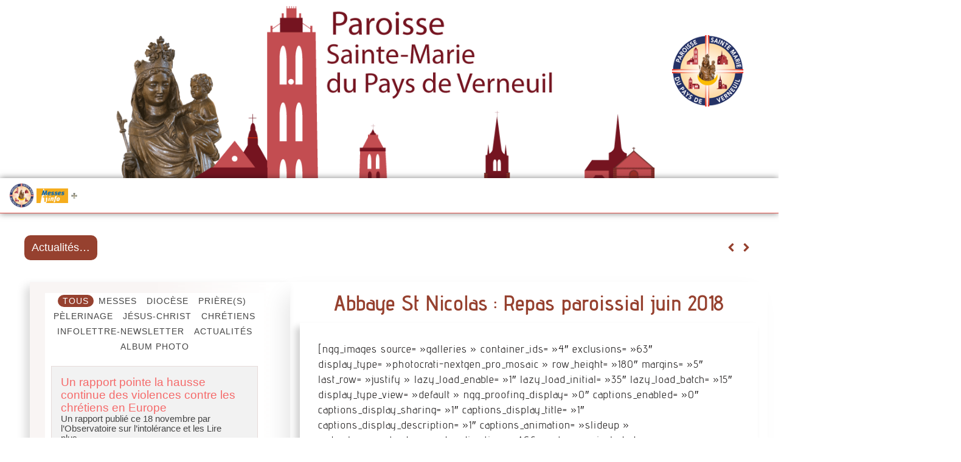

--- FILE ---
content_type: text/html; charset=UTF-8
request_url: https://www.aelf.org/
body_size: 6271
content:
<!DOCTYPE HTML>
<html lang="fr-FR">
    <head>
        <meta charset="UTF-8" />
        <meta name="viewport" content="width=device-width, initial-scale=1, maximum-scale=1" />
        <meta name="description" content="Messe du 21 nov. 2025 pour la zone « Calendrier romain » sur le site de l'Association Épiscopale Liturgique pour les pays Francophones." />
        <meta name="keywords" content="AELF, liturgie, catholique, rite, romain, laudes, tierce, sexte, none, vêpres, complies, office des lectures, évangile, traduction française, messe, Noël, Pâques, Pentecôte, Toussaint, Vierge, saints, apôtres, martyrs" />
                <title>AELF — Accueil : lectures du jour</title>
        <link rel="icon" type="image/x-icon" href="/favicon.ico" />
        <link href="https://fonts.googleapis.com/css?family=Open+Sans:300,400,600,700" rel="stylesheet" />

                                            <link rel="canonical" href="https://www.aelf.org/?zone=romain" />
        
        <meta property="og:site_name" content="AELF" />
        <meta property="og:description" content="Le site de l'Association épiscopale liturgique pour les pays francophones est le fournisseur officiel des textes en français pour la liturgie catholique." />
        <meta property="og:locale" content="fr_FR" />
        <meta property="og:type" content="article" />
        <meta property="og:url" content="https://aelf.org/" />
        <meta property="og:title" content="AELF — Accueil : lectures du jour" />
        <meta property="og:image" content="https://www.aelf.org/images/logo-big.png" />
                    <meta property="og:article:published_time" content="2025-05-05T10:59:30+02:00" />
            <meta property="og:article:modified_time" content="2025-05-05T10:59:30+02:00" />
                <!-- Google Tag Manager -->
        <script>(function(w,d,s,l,i){w[l]=w[l]||[];w[l].push({'gtm.start':
                    new Date().getTime(),event:'gtm.js'});var f=d.getElementsByTagName(s)[0],
                j=d.createElement(s),dl=l!='dataLayer'?'&l='+l:'';j.async=true;j.src=
                'https://www.googletagmanager.com/gtm.js?id='+i+dl;f.parentNode.insertBefore(j,f);
            })(window,document,'script','dataLayer','GTM-PKTWLD');</script>
        <!-- End Google Tag Manager -->
        <link rel="stylesheet" href="/build/front.129159f4.css">
            </head>
        
    
    <body class="front_homepage easter-background">
    <!-- Google Tag Manager (noscript) -->
    <noscript><iframe src="https://www.googletagmanager.com/ns.html?id=GTM-PKTWLD"
                      height="0" width="0" style="display:none;visibility:hidden"></iframe></noscript>
    <!-- End Google Tag Manager (noscript) -->
                                                            <div class="menu-secondary-mobile">
                <ul>
                    <li class="menu-aelf">
                        <a href="/page/les-missions-de-laelf" class="" title="Accéder aux contenus de l'AELF">
                            L'AELF
                        </a>
                    </li>
                    <li>
                        <a href="/abonnement" title="Accéder à la page d'abonnement">
                            S'abonner
                        </a>
                    </li>
                    <li>
                        <a href="/calendrier/romain/2025/11" class="" title="Accéder au calendrier">Calendrier</a>
                    </li>
                    <li>
                        <a href="/contact" class="" title="Accéder à la page de contact">Contact</a>
                    </li>
                </ul>
                <button class="btn btn-default">
                    <div class="span-img">
                        <span></span>
                        <span></span>
                        <span></span>
                    </div>
                </button>
            </div>
            <header id="header_background">
                <div class="container">
                    <div id="header">
                        <div class="row">
                            <div class="col-sm-7 col-md-6">
                                <a href="/" title="Accéder à la page d'accueil"><img src="/images/logo-aelf-2016.svg" alt="Logo de l'AELF" /></a>
                                <h2>Association Épiscopale Liturgique<br class="only-desktop only-tablet"/> pour les pays Francophones</h2>
                            </div>
                            <div class="col-sm-5 col-md-6 text-right">
                                <p class="bold">Recevez gratuitement<br> les lectures du jour par courriel</p>
                                <a href="/abonnement" class="btn btn-default btn-aelf" title="Accéder à la page d'abonnement">S'abonner</a>
                                <br />
                                <div class="social links hidden-xs">
                                    <a href="/abonnement" class="text-black mailing" title="Accéder à la page d'abonnement" style="color: rgba(0, 0, 0, 0.2)"><i class="fa fa-envelope-square"></i></a>
                                    <span itemscope itemtype="https://schema.org/Organization">
                                        <link itemprop="url" href="https://www.aelf.org" />
                                        <a href="https://twitter.com/AELF_officiel" itemprop="sameAs" class="text-black twitter" title="Twitter" style="color: rgba(0, 0, 0, 0.2)" target="_blank"><i class="fa fa-twitter-square"></i></a>
                                    </span>
                                    <a href="//rss.aelf.org/" class="text-black rss" title="Accéder à la création et gestion des flux RSS" style="color: rgba(0, 0, 0, 0.2)"><i class="fa fa-rss-square"></i></a>
                                    <a href="//api.aelf.org/" class="text-black api" title="Accéder à la documentation de l'API">API</a>
                                </div>
                            </div>
                        </div>
                    </div>
                </div>
            </header>
            <ul id="menu-mobile" class="clearfix">
                <li>
                    <a href="/2025-11-21/romain/messe" class="active" title="Accéder aux messes">La messe</a>
                </li>
                <li>
                    <a href="/2025-11-21/romain/lectures" class="" title="Accéder à la liturgie des heures">Les heures</a>
                </li>
                <li>
                    <a href="/bible" class="" title="Accéder à la Bible">La Bible</a>
                </li>
            </ul>

            <div class="container" id="content">
                <div class="row">
                    <div class="col-sm-3 col-md-2">
                        <div class="sidebar-nav" id="menu">
                            <div class="navbar navbar-default" role="navigation">
                                <ul class="nav navbar-nav" id="sidenav01">
                                    <li><a href="/2025-11-21/romain/messe" class="active" title="Accéder aux messes">La messe</a></li>
                                    <li><a href="/2025-11-21/romain/lectures" class="" title="Accéder aux heures">Les heures</a></li>
                                    <li><a href="/bible" class="" title="Accéder à la Bible">La Bible</a></li>
                                    <li id="menu-aelf">
                                        <a href="/page/les-missions-de-laelf" class="" title="Accéder à la page AELF">
                                            <div class="span-img">
                                                <span></span>
                                                <span></span>
                                                <span></span>
                                            </div>
                                            L'AELF
                                        </a>
                                    </li>
                                    <li id="menu-podcast"><a href="/page/videos" title="Accéder à la page de vidéos">Vidéos &amp;<br> podcasts</a></li>
                                    <li id="menu-calendrier"><a href="/calendrier/romain/2025/11" class="" title="Accéder au calendrier">Calendrier</a></li>
                                    <li id="menu-contact"><a href="/contact" class="" title="Accéder à la page de contact">Contact</a></li>
                                </ul>
                            </div>
                        </div>
                    </div>
                                                                                        <div class="col-md-5 col-sm-9">
        

<div class="block-summary" id="middle-col">
            <div class="heading-day">
                <h4 class="date">21 nov. 2025</h4>
    <p class="m-b-0">
                                            <span class="span-color color-blanc" title="Couleur liturgique : blanc"></span>
                        <strong>vendredi, 33ème semaine du Temps Ordinaire — Année Impaire</strong><br />
                                        Présentation de la Bienheureuse Vierge Marie<br />
                                        Mémoire
            </p>
                            <a href="/2025-11-23/romain/messe" class="btn btn-default btn-aelf btn-red m-t-10" title="Accéder à dimanche prochain">Dimanche prochain</a>
                        <div class="aelf-date-picker m-t-10">
                <div id="myDatePicker"></div>
                <a href="#" class="btn btn-default btn-aelf myDatePicker" id="myDatePickerButton" title="Accéder aux autres dates">Autres dates</a>
            </div>
            <div class="m-t-10 inline-block">
                <div class="dropdown">
                    <a href="#" class="dropdown-toggle" id="drop6" data-toggle="dropdown" role="button" aria-haspopup="true" aria-expanded="false"> Calendrier romain <span class="bold">|</span> <span class="glyphicon glyphicon-chevron-down" aria-hidden="true"></span> </a>
                    <ul class="dropdown-menu" id="menu3" aria-labelledby="drop6">
                                                                                    <li><a href="/2025-11-21/afrique/messe" title="Accéder à la zone Afrique du Nord">Afrique du Nord</a></li>
                                                                                                                <li><a href="/2025-11-21/belgique/messe" title="Accéder à la zone Belgique">Belgique</a></li>
                                                                                                                <li><a href="/2025-11-21/canada/messe" title="Accéder à la zone Canada">Canada</a></li>
                                                                                                                <li><a href="/2025-11-21/france/messe" title="Accéder à la zone France">France</a></li>
                                                                                                                <li><a href="/2025-11-21/luxembourg/messe" title="Accéder à la zone Luxembourg">Luxembourg</a></li>
                                                                                                                                                                    <li><a href="/2025-11-21/suisse/messe" title="Accéder à la zone Suisse">Suisse</a></li>
                                                                                                                <li><a href="/2025-11-21/monaco/messe" title="Accéder à la zone Monaco">Monaco</a></li>
                                                                        </ul>
                </div><br/>
                <a href="javascript:aboutCalendars()" class="about-calendars">Note sur les calendriers</a>
            </div>
            <div class="clearfix only-tablet">
                <div class="block-buttons-navigation pull-left m-t-10">
                                            <a href="/2025-11-20/romain/messe" title="Accéder à la messe de la veille" class="btn btn-default btn-aelf" style="margin-right: 2px;"><span class="glyphicon glyphicon-menu-left" aria-hidden="true"></span>&nbsp;hier</a>
                                                                <a href="/2025-11-22/romain/messe" title="Accéder à la messe du lendemain" class="btn btn-default btn-aelf">demain&nbsp;<span class="glyphicon glyphicon-menu-right" aria-hidden="true"></span></a>
                                    </div>
            </div>
        </div>
        <div class="heading-day-mobile">
            <div class="aelf-date-picker">
                <div id="myDatePickerMobile"></div>
                <a href="#" class="btn btn-default btn-aelf myDatePicker" id="myDatePickerButtonMobile">
                    <div class="pull-right"><span class="bold">|</span> <span class="glyphicon glyphicon-chevron-down" aria-hidden="true"></span></div><span class="light">Le</span> 21 nov. 2025
                </a>
            </div>
                                                    <button type="button" class="btn btn-default btn-aelf comput-mobile color-blanc" data-toggle="modal" data-target="#myModal">
                                    Présentation de la Bienheureuse Vierge Marie
                            </button>
            <div class="modal fade comput-modal-mobile" id="myModal" tabindex="-1" role="dialog" aria-labelledby="myModalLabel">
                <div class="modal-dialog" role="document">
                    <div class="modal-content">
                        <div class="modal-body">
                                <h4 class="date">21 nov. 2025</h4>
    <p class="m-b-0">
                                            <span class="span-color color-blanc" title="Couleur liturgique : blanc"></span>
                        <strong>vendredi, 33ème semaine du Temps Ordinaire — Année Impaire</strong><br />
                                        Présentation de la Bienheureuse Vierge Marie<br />
                                        Mémoire
            </p>
                        </div>
                    </div>
                </div>
            </div>
        </div>
                            <a href="#messe1" class="single-mass">Lectures de la messe</a>
            <ul class="blocks readings">
                                    <li>
                        <a class="lecture_link clearfix" href="#messe1_lecture1" title="Accéder à la lecture">
                            <span class="subhead">Première lecture</span>
                                                            <span class="title">« Ils célébrèrent la dédicace de l’autel,  en offrant, dans l’allégres...</span>
                                                        <span class="ref">1 M 4, 36-37.52-59</span>
                        </a>
                    </li>
                                    <li>
                        <a class="lecture_link clearfix" href="#messe1_lecture2" title="Accéder à la lecture">
                            <span class="subhead single-line">Cantique</span>
                                                            <span class="title">Nous voici pour célébrer<br />
l'éclat de ton nom, Seigneur !</span>
                                                        <span class="ref">1 Ch 29, 10, 11abc, ...</span>
                        </a>
                    </li>
                                    <li>
                        <a class="lecture_link clearfix" href="#messe1_lecture3" title="Accéder à la lecture">
                            <span class="subhead single-line">Évangile</span>
                                                            <span class="title">« De la maison de Dieu, vous avez fait une caverne de bandits »</span>
                                                        <span class="ref">Lc 19, 45-48</span>
                        </a>
                    </li>
                            </ul>
            </div>
    <div class="block-buttons-navigation pull-right">
                    <a href="/2025-11-20/romain/messe" title="Accéder à la messe de la veille" class="btn btn-default btn-aelf"><span class="glyphicon glyphicon-menu-left" aria-hidden="true"></span>&nbsp;hier</a>
                            <a href="/2025-11-22/romain/messe" title="Accéder à la messe du lendemain" class="btn btn-default btn-aelf">demain&nbsp;<span class="glyphicon glyphicon-menu-right" aria-hidden="true"></span></a>
            </div>

    </div>
    <div class="col-sm-9 col-md-5 container-reading">
        <div class="container-toolbar">
            <div class="toolbar">
                <a href="/2025-11-21/romain/messe/word" class="btn-toolbar" title="Télécharger au format Word">
                    <span class="icon"><i class="fa fa-download" aria-hidden="true"></i></span>
                    <span class="text">Télécharger<br />les textes (.doc)</span>
                </a>
            </div>
        </div>
        <div class="block-single-reading" id="right-col">
                            <div id="messe1">
                                            <h1>Lectures de la messe</h1>
                                                                <div class="lecture" id="messe1_lecture1">
                            
    <h4>Première lecture</h4>
    <h5>« Ils célébrèrent la dédicace de l’autel,  en offrant, dans l’allégresse, des holocaustes » (1 M 4, 36-37.52-59)</h5>
    <p>Lecture du premier livre des Martyrs d’Israël</p>
    <p>En ces jours-là,<br />
    Judas et ses frères déclarèrent :<br />
« Voilà nos ennemis écrasés,<br />
montons purifier le Lieu saint<br />
et en faire la dédicace. »<br />
    Toute l’armée se rassembla,<br />
et ils montèrent à la montagne de Sion.<br />
    Le vingt-cinquième jour du neuvième mois,<br />
de grand matin,<br />
    les prêtres offrirent le sacrifice prescrit par la Loi<br />
sur le nouvel autel qu’ils avaient construit.<br />
    On fit la dédicace de l’autel au chant des hymnes,<br />
au son des cithares, des harpes et des cymbales.<br />
C’était juste l’anniversaire du jour où les païens l’avaient profané.<br />
    Le peuple entier se prosterna la face contre terre pour adorer,<br />
puis ils bénirent le Ciel qui avait fait aboutir leur effort.<br />
    Pendant huit jours, ils célébrèrent la dédicace de l’autel,<br />
en offrant, dans l’allégresse, des holocaustes,<br />
des sacrifices de communion et d’action de grâce.<br />
    Ils ornèrent la façade du Temple<br />
de couronnes d’or et de boucliers,<br />
ils en restaurèrent les entrées et les salles<br />
et y replacèrent des portes.<br />
    Il y eut une grande allégresse dans le peuple,<br />
et l’humiliation infligée par les païens fut effacée.<br />
    Judas Maccabée décida,<br />
avec ses frères et toute l’assemblée d’Israël,<br />
que l’anniversaire de la dédicace de l’autel<br />
serait célébré pendant huit jours chaque année à cette date,<br />
dans la joie et l’allégresse.</p>

<p>            – Parole du Seigneur.</p>
                        </div>
                                            <div class="lecture" id="messe1_lecture2">
                            
    <h4>Cantique</h4>
    <h5> (1 Ch 29, 10, 11abc, 11de-12a, 12bcd)</h5>
    <p><strong>R/ Nous voici pour célébrer<br />
l'éclat de ton nom, Seigneur !</strong> (cf. 1 Ch 29, 13)</p>
    <p>Béni sois-tu, Seigneur,<br />
Dieu de notre père Israël,<br />
depuis les siècles et pour les siècles !</p>

<p>À toi, Seigneur, force et grandeur,<br />
éclat, victoire, majesté,<br />
tout, dans les cieux et sur la terre !</p>

<p>À toi, Seigneur, le règne,<br />
la primauté sur l’univers :<br />
la richesse et la gloire viennent de ta face !</p>

<p>C’est toi, le Maître de tout :<br />
dans ta main, force et puissance ;<br />
tout, par ta main, grandit et s’affermit.</p>
                        </div>
                                            <div class="lecture" id="messe1_lecture3">
                            
    <h4>Évangile</h4>
    <h5>« De la maison de Dieu, vous avez fait une caverne de bandits » (Lc 19, 45-48)</h5>
    <p><strong>Alléluia. Alléluia. </strong><br />
Mes brebis écoutent ma voix, dit le Seigneur ;<br />
moi, je les connais, et elles me suivent.<br /><strong>Alléluia.</strong> (Jn 10, 27)</p>
    <p>Évangile de Jésus Christ selon saint Luc</p>
    <p>En ce temps-là,<br />
    entré dans le Temple,<br />
Jésus se mit à en expulser les vendeurs.<br />
Il leur déclarait :<br />
    « Il est écrit :<br /><em>Ma maison sera une maison de prière.</em><br />
Or vous, vous en avez fait une caverne de bandits. »<br />
    Et il était chaque jour dans le Temple pour enseigner.<br />
Les grands prêtres et les scribes, ainsi que les notables,<br />
cherchaient à le faire mourir,<br />
    mais ils ne trouvaient pas ce qu’ils pourraient faire ;<br />
en effet, le peuple tout entier,<br />
suspendu à ses lèvres, l’écoutait.</p>

<p>            – Acclamons la Parole de Dieu.</p>
                        </div>
                                    </div>
                    </div>
    </div>
                </div>
            </div>
        
<!--
        <footer id="footer" class="footer">
            <div class="container">
                <p class="text-center">© 2025 Association Épiscopale Liturgique pour les pays Francophones — <a href="/page/mentions-legales" title="Accéder aux mentions légales">Mentions légales</a> — <a href="https://twitter.com/aelf_officiel" title="Accéder au fil Twitter de l'AELF" target="_blank"><i class="fa fa-twitter"></i> Twitter</a> —  Réalisé par <a target="_blank" title="Cliquer-ici pour accéder au site de Spyrit" href="http://www.spyrit.net/" title="Accéder au site de SPYRIT">Spyrit</a>.</p>
            </div>
        </footer>
-->

        <script src="/build/front.ead14a80.js"></script>
            <script type="text/javascript">
    $(document).ready(function() {
        $('#myDatePickerButton').click(function() {
            if (!$('#myDatePicker').hasClass('hasDatepicker')) {
                $('#myDatePicker').datepicker({
                    dateFormat: 'yy-mm-dd',
                    defaultDate: new Date(2025, 11 - 1, 21),
                    duration: 'fast',
                    maxDate: new Date(2026, 6 - 1, 30),
                    minDate: new Date(2016, 1 - 1, 2),
                    onSelect: function(dateText) {
                        window.location = '/2001-01-01/romain/messe'.replace('2001-01-01', dateText) + (localStorage.getItem('logged') ? '?' + Math.random().toString(36).substring(7) : '');
                    },
                }).datepicker('show');
                return;
            }
            if ($('#myDatePicker').is(':visible')) {
                $('#myDatePicker').hide().datepicker('hide');
            } else {
                $('#myDatePicker').show().datepicker('show');
            }
        });

        if($(window).width() < 768)
        {
            $('#myDatePickerButtonMobile').click(function() {
                if (!$('#myDatePickerMobile').hasClass('hasDatepicker')) {
                    $('#myDatePickerMobile').datepicker({
                        dateFormat: 'yy-mm-dd',
                        defaultDate: new Date(2025, 11 - 1, 21),
                        duration: 'fast',
                        maxDate: new Date(2026, 6 - 1, 30),
                        minDate: new Date(2016, 1 - 1, 2),
                        onSelect: function(dateText) {
                            window.location = '/2001-01-01/romain/messe'.replace('2001-01-01', dateText) + (localStorage.getItem('logged') ? '?' + Math.random().toString(36).substring(7) : '');
                        },
                    }).datepicker('show');
                    return;
                }
                if ($('#myDatePickerMobile').is(':visible')) {
                    $('#myDatePickerMobile').hide().datepicker('hide');
                } else {
                    $('#myDatePickerMobile').show().datepicker('show');
                }
            });
        }
    });
</script>
    <script>
        function hideTopFlash(id) {
          localStorage.setItem('block-publicity-' + id, 'hidden');
          $('#block-publicity-' + id).slideUp(500);
        }
        $(document).ready(function() {
          $('.block-publicity').each(function() {
            var id = $(this).attr('id');
            if (!localStorage.getItem(id)) {
              $('#' + id).slideDown(500);
            }
          });
        });
    </script>
                    <script>
              (function(i,s,o,g,r,a,m){i['GoogleAnalyticsObject']=r;i[r]=i[r]||function(){
              (i[r].q=i[r].q||[]).push(arguments)},i[r].l=1*new Date();a=s.createElement(o),
              m=s.getElementsByTagName(o)[0];a.async=1;a.src=g;m.parentNode.insertBefore(a,m)
              })(window,document,'script','https://www.google-analytics.com/analytics.js','ga');
              ga('create', 'UA-6492186-1', 'auto');
              ga('send', 'pageview');
            </script>
            <script defer src="https://static.cloudflareinsights.com/beacon.min.js/vcd15cbe7772f49c399c6a5babf22c1241717689176015" integrity="sha512-ZpsOmlRQV6y907TI0dKBHq9Md29nnaEIPlkf84rnaERnq6zvWvPUqr2ft8M1aS28oN72PdrCzSjY4U6VaAw1EQ==" data-cf-beacon='{"version":"2024.11.0","token":"a48d8537a354417fa822babb9290825b","r":1,"server_timing":{"name":{"cfCacheStatus":true,"cfEdge":true,"cfExtPri":true,"cfL4":true,"cfOrigin":true,"cfSpeedBrain":true},"location_startswith":null}}' crossorigin="anonymous"></script>
</body>
</html>


--- FILE ---
content_type: text/css; charset=utf-8
request_url: https://www.paroisse-verneuil-sur-avre.com/wp-content/uploads/elementor/css/post-34028.css?ver=1763675345
body_size: 917
content:
.elementor-kit-34028{--e-global-color-primary:#96412F;--e-global-color-secondary:#96412F;--e-global-color-text:#421B12;--e-global-color-accent:#80442B;--e-global-color-31c4664a:#4054B2;--e-global-color-58cf2dce:#23A455;--e-global-color-1553bd00:#000;--e-global-color-14694e6a:#FFF;--e-global-color-1a28410a:#000000;--e-global-color-2a558b83:#000000;--e-global-color-43f866f6:#A55E3F;--e-global-color-eb714d3:#96412F;--e-global-typography-primary-font-family:"Advent Pro Complet";--e-global-typography-primary-font-size:1.3em;--e-global-typography-primary-font-weight:600;--e-global-typography-secondary-font-family:"Advent Pro Complet";--e-global-typography-secondary-font-size:1.1em;--e-global-typography-secondary-font-weight:400;--e-global-typography-text-font-family:"Advent Pro Complet";--e-global-typography-text-font-size:1em;--e-global-typography-text-font-weight:400;--e-global-typography-text-letter-spacing:1px;--e-global-typography-accent-font-family:"Advent Pro Complet";--e-global-typography-accent-font-size:1em;--e-global-typography-accent-font-weight:500;--e-global-typography-91bb96a-font-size:14px;--e-global-typography-6f6d92f-font-size:11px;--e-global-typography-6f6d92f-line-height:7px;}.elementor-kit-34028 e-page-transition{background-color:#FFBC7D;}.elementor-kit-34028 p{margin-block-end:1.1em;}.elementor-kit-34028 a{color:#6E1D0B;}.elementor-kit-34028 a:hover{color:#A73017;}.elementor-kit-34028 h1{font-size:26px;}.elementor-kit-34028 h2{font-size:24px;}.elementor-kit-34028 h3{font-size:20px;}.elementor-kit-34028 h4{font-size:18px;}.elementor-kit-34028 h5{font-size:16px;}.elementor-kit-34028 h6{font-size:15px;}.elementor-kit-34028 label{color:#000000;}.elementor-kit-34028 input:not([type="button"]):not([type="submit"]),.elementor-kit-34028 textarea,.elementor-kit-34028 .elementor-field-textual{color:#000000;border-style:solid;border-width:0px 0px 0px 0px;border-radius:0px 0px 0px 0px;}.elementor-section.elementor-section-boxed > .elementor-container{max-width:1220px;}.e-con{--container-max-width:1220px;}.elementor-widget:not(:last-child){margin-block-end:15px;}.elementor-element{--widgets-spacing:15px 15px;--widgets-spacing-row:15px;--widgets-spacing-column:15px;}{}h1.entry-title{display:var(--page-title-display);}@media(max-width:949px){.elementor-section.elementor-section-boxed > .elementor-container{max-width:1024px;}.e-con{--container-max-width:1024px;}}@media(max-width:767px){.elementor-section.elementor-section-boxed > .elementor-container{max-width:767px;}.e-con{--container-max-width:767px;}}/* Start Custom Fonts CSS */@font-face {
	font-family: 'Advent Pro Complet';
	font-style: normal;
	font-weight: bold;
	font-display: auto;
	src: url('https://cdn.creasite.pro/fonts/advent-pro/AdventPro-Bold.eot');
	src: url('https://cdn.creasite.pro/fonts/advent-pro/AdventPro-Bold.eot?#iefix') format('embedded-opentype'),
		url('https://cdn.creasite.pro/fonts/advent-pro/AdventPro-Bold.woff2') format('woff2'),
		url('https://cdn.creasite.pro/fonts/advent-pro/AdventPro-Bold.woff') format('woff'),
		url('https://cdn.creasite.pro/fonts/advent-pro/AdventPro-Bold.ttf') format('truetype');
}
@font-face {
	font-family: 'Advent Pro Complet';
	font-style: normal;
	font-weight: normal;
	font-display: auto;
	src: url('https://cdn.creasite.pro/fonts/advent-pro/AdventPro-Regular.eot');
	src: url('https://cdn.creasite.pro/fonts/advent-pro/AdventPro-Regular.eot?#iefix') format('embedded-opentype'),
		url('https://cdn.creasite.pro/fonts/advent-pro/AdventPro-Regular.woff2') format('woff2'),
		url('https://cdn.creasite.pro/fonts/advent-pro/AdventPro-Regular.woff') format('woff'),
		url('https://cdn.creasite.pro/fonts/advent-pro/AdventPro-Regular.ttf') format('truetype');
}
@font-face {
	font-family: 'Advent Pro Complet';
	font-style: normal;
	font-weight: 300;
	font-display: auto;
	src: url('https://cdn.creasite.pro/fonts/advent-pro/AdventPro-Light.eot');
	src: url('https://cdn.creasite.pro/fonts/advent-pro/AdventPro-Light.eot?#iefix') format('embedded-opentype'),
		url('https://cdn.creasite.pro/fonts/advent-pro/AdventPro-Light.woff2') format('woff2'),
		url('https://cdn.creasite.pro/fonts/advent-pro/AdventPro-Light.woff') format('woff'),
		url('https://cdn.creasite.pro/fonts/advent-pro/AdventPro-Light.ttf') format('truetype');
}
@font-face {
	font-family: 'Advent Pro Complet';
	font-style: normal;
	font-weight: 600;
	font-display: auto;
	src: url('https://cdn.creasite.pro/fonts/advent-pro/AdventPro-SemiBold.eot');
	src: url('https://cdn.creasite.pro/fonts/advent-pro/AdventPro-SemiBold.eot?#iefix') format('embedded-opentype'),
		url('https://cdn.creasite.pro/fonts/advent-pro/AdventPro-SemiBold.woff2') format('woff2'),
		url('https://cdn.creasite.pro/fonts/advent-pro/AdventPro-SemiBold.woff') format('woff'),
		url('https://cdn.creasite.pro/fonts/advent-pro/AdventPro-SemiBold.ttf') format('truetype');
}
@font-face {
	font-family: 'Advent Pro Complet';
	font-style: normal;
	font-weight: 100;
	font-display: auto;
	src: url('https://cdn.creasite.pro/fonts/advent-pro/AdventPro-Thin.eot');
	src: url('https://cdn.creasite.pro/fonts/advent-pro/AdventPro-Thin.eot?#iefix') format('embedded-opentype'),
		url('https://cdn.creasite.pro/fonts/advent-pro/AdventPro-Thin.woff2') format('woff2'),
		url('https://cdn.creasite.pro/fonts/advent-pro/AdventPro-Thin.woff') format('woff'),
		url('https://cdn.creasite.pro/fonts/advent-pro/AdventPro-Thin.ttf') format('truetype');
}
@font-face {
	font-family: 'Advent Pro Complet';
	font-style: normal;
	font-weight: 500;
	font-display: auto;
	src: url('https://cdn.creasite.pro/fonts/advent-pro/AdventPro-Medium.eot');
	src: url('https://cdn.creasite.pro/fonts/advent-pro/AdventPro-Medium.eot?#iefix') format('embedded-opentype'),
		url('https://cdn.creasite.pro/fonts/advent-pro/AdventPro-Medium.woff2') format('woff2'),
		url('https://cdn.creasite.pro/fonts/advent-pro/AdventPro-Medium.woff') format('woff'),
		url('https://cdn.creasite.pro/fonts/advent-pro/AdventPro-Medium.ttf') format('truetype');
}
@font-face {
	font-family: 'Advent Pro Complet';
	font-style: normal;
	font-weight: 200;
	font-display: auto;
	src: url('https://cdn.creasite.pro/fonts/advent-pro/AdventPro-ExtraLight.eot');
	src: url('https://cdn.creasite.pro/fonts/advent-pro/AdventPro-ExtraLight.eot?#iefix') format('embedded-opentype'),
		url('https://cdn.creasite.pro/fonts/advent-pro/AdventPro-ExtraLight.woff2') format('woff2'),
		url('https://cdn.creasite.pro/fonts/advent-pro/AdventPro-ExtraLight.woff') format('woff'),
		url('https://cdn.creasite.pro/fonts/advent-pro/AdventPro-ExtraLight.ttf') format('truetype');
}
/* End Custom Fonts CSS */

--- FILE ---
content_type: text/css; charset=utf-8
request_url: https://www.paroisse-verneuil-sur-avre.com/wp-content/uploads/elementor/css/post-34096.css?ver=1763675346
body_size: 3073
content:
.elementor-widget-container .eael-protected-content-message{font-family:var( --e-global-typography-secondary-font-family ), Sans-serif;font-size:var( --e-global-typography-secondary-font-size );font-weight:var( --e-global-typography-secondary-font-weight );}.elementor-widget-container .protected-content-error-msg{font-family:var( --e-global-typography-secondary-font-family ), Sans-serif;font-size:var( --e-global-typography-secondary-font-size );font-weight:var( --e-global-typography-secondary-font-weight );}.elementor-widget-container.premium-cursor-ftext .premium-global-cursor-{{ID}} .premium-cursor-follow-text{font-family:var( --e-global-typography-primary-font-family ), Sans-serif;font-size:var( --e-global-typography-primary-font-size );font-weight:var( --e-global-typography-primary-font-weight );}.elementor-widget-container .premium-global-cursor-{{ID}}{color:var( --e-global-color-primary );fill:var( --e-global-color-primary );}.elementor-widget-container .premium-global-badge-{{ID}} .premium-badge-text{color:var( --e-global-color-secondary );}.elementor-widget-container .premium-global-badge-{{ID}} .premium-badge-container{background-color:var( --e-global-color-primary );}.elementor-widget-container .premium-global-badge-{{ID}} .premium-badge-icon{color:var( --e-global-color-secondary );fill:var( --e-global-color-secondary );}.elementor-34096 .elementor-element.elementor-element-91a3953{--display:flex;--min-height:27vh;--flex-direction:row;--container-widget-width:calc( ( 1 - var( --container-widget-flex-grow ) ) * 100% );--container-widget-height:100%;--container-widget-flex-grow:1;--container-widget-align-self:stretch;--flex-wrap-mobile:wrap;--align-items:stretch;--gap:0px 0px;--row-gap:0px;--column-gap:0px;--overlay-opacity:0.18;--margin-top:0px;--margin-bottom:0px;--margin-left:0px;--margin-right:0px;--padding-top:0px;--padding-bottom:0px;--padding-left:0px;--padding-right:0px;}.elementor-34096 .elementor-element.elementor-element-91a3953:not(.elementor-motion-effects-element-type-background), .elementor-34096 .elementor-element.elementor-element-91a3953 > .elementor-motion-effects-container > .elementor-motion-effects-layer{background-image:url("https://www.paroisse-verneuil-sur-avre.com/wp-content/uploads/2020/03/HEADER-Paroisse-Verneuil-2020-V3.2_1000x436px.png");background-position:top center;background-repeat:no-repeat;background-size:72% auto;}.elementor-34096 .elementor-element.elementor-element-91a3953::before, .elementor-34096 .elementor-element.elementor-element-91a3953 > .elementor-background-video-container::before, .elementor-34096 .elementor-element.elementor-element-91a3953 > .e-con-inner > .elementor-background-video-container::before, .elementor-34096 .elementor-element.elementor-element-91a3953 > .elementor-background-slideshow::before, .elementor-34096 .elementor-element.elementor-element-91a3953 > .e-con-inner > .elementor-background-slideshow::before, .elementor-34096 .elementor-element.elementor-element-91a3953 > .elementor-motion-effects-container > .elementor-motion-effects-layer::before{background-color:transparent;--background-overlay:'';background-image:linear-gradient(30deg, #D57947 0%, rgba(213, 121, 71, 0) 91%);}.elementor-34096 .elementor-element.elementor-element-04a622a{--display:flex;}.elementor-34096 .elementor-element.elementor-element-3459914{--display:flex;--flex-direction:row;--container-widget-width:calc( ( 1 - var( --container-widget-flex-grow ) ) * 100% );--container-widget-height:100%;--container-widget-flex-grow:1;--container-widget-align-self:stretch;--flex-wrap-mobile:wrap;--align-items:stretch;--gap:10px 10px;--row-gap:10px;--column-gap:10px;--z-index:10;}.elementor-34096 .elementor-element.elementor-element-bb9d071{--display:flex;--flex-direction:row;--container-widget-width:initial;--container-widget-height:100%;--container-widget-flex-grow:1;--container-widget-align-self:stretch;--flex-wrap-mobile:wrap;--background-transition:0.5s;--overlay-opacity:0.48;--border-radius:4px 4px 4px 4px;--margin-top:20px;--margin-bottom:20px;--margin-left:20px;--margin-right:20px;}.elementor-34096 .elementor-element.elementor-element-bb9d071::before, .elementor-34096 .elementor-element.elementor-element-bb9d071 > .elementor-background-video-container::before, .elementor-34096 .elementor-element.elementor-element-bb9d071 > .e-con-inner > .elementor-background-video-container::before, .elementor-34096 .elementor-element.elementor-element-bb9d071 > .elementor-background-slideshow::before, .elementor-34096 .elementor-element.elementor-element-bb9d071 > .e-con-inner > .elementor-background-slideshow::before, .elementor-34096 .elementor-element.elementor-element-bb9d071 > .elementor-motion-effects-container > .elementor-motion-effects-layer::before{--background-overlay:'';}.elementor-34096 .elementor-element.elementor-element-bb9d071:hover::before, .elementor-34096 .elementor-element.elementor-element-bb9d071:hover > .elementor-background-video-container::before, .elementor-34096 .elementor-element.elementor-element-bb9d071:hover > .e-con-inner > .elementor-background-video-container::before, .elementor-34096 .elementor-element.elementor-element-bb9d071 > .elementor-background-slideshow:hover::before, .elementor-34096 .elementor-element.elementor-element-bb9d071 > .e-con-inner > .elementor-background-slideshow:hover::before{--background-overlay:'';}.elementor-34096 .elementor-element.elementor-element-bb9d071:hover{--overlay-opacity:0.85;}.elementor-34096 .elementor-element.elementor-element-1c13dba{--display:flex;}.elementor-widget-image .eael-protected-content-message{font-family:var( --e-global-typography-secondary-font-family ), Sans-serif;font-size:var( --e-global-typography-secondary-font-size );font-weight:var( --e-global-typography-secondary-font-weight );}.elementor-widget-image .protected-content-error-msg{font-family:var( --e-global-typography-secondary-font-family ), Sans-serif;font-size:var( --e-global-typography-secondary-font-size );font-weight:var( --e-global-typography-secondary-font-weight );}.elementor-widget-image.premium-cursor-ftext .premium-global-cursor-{{ID}} .premium-cursor-follow-text{font-family:var( --e-global-typography-primary-font-family ), Sans-serif;font-size:var( --e-global-typography-primary-font-size );font-weight:var( --e-global-typography-primary-font-weight );}.elementor-widget-image .premium-global-cursor-{{ID}}{color:var( --e-global-color-primary );fill:var( --e-global-color-primary );}.elementor-widget-image .premium-global-badge-{{ID}} .premium-badge-text{color:var( --e-global-color-secondary );}.elementor-widget-image .premium-global-badge-{{ID}} .premium-badge-container{background-color:var( --e-global-color-primary );}.elementor-widget-image .premium-global-badge-{{ID}} .premium-badge-icon{color:var( --e-global-color-secondary );fill:var( --e-global-color-secondary );}.elementor-widget-image .widget-image-caption{color:var( --e-global-color-text );font-family:var( --e-global-typography-text-font-family ), Sans-serif;font-size:var( --e-global-typography-text-font-size );font-weight:var( --e-global-typography-text-font-weight );letter-spacing:var( --e-global-typography-text-letter-spacing );}.elementor-34096 .elementor-element.elementor-element-4433d79{text-align:right;}.elementor-34096 .elementor-element.elementor-element-88f26ee{--display:flex;--flex-direction:row;--container-widget-width:calc( ( 1 - var( --container-widget-flex-grow ) ) * 100% );--container-widget-height:100%;--container-widget-flex-grow:1;--container-widget-align-self:stretch;--flex-wrap-mobile:wrap;--align-items:flex-start;--gap:0px 0px;--row-gap:0px;--column-gap:0px;--margin-top:0px;--margin-bottom:0px;--margin-left:0px;--margin-right:0px;}.elementor-34096 .elementor-element.elementor-element-37a04f4{--display:flex;--flex-direction:row;--container-widget-width:calc( ( 1 - var( --container-widget-flex-grow ) ) * 100% );--container-widget-height:100%;--container-widget-flex-grow:1;--container-widget-align-self:stretch;--flex-wrap-mobile:wrap;--align-items:flex-end;--gap:10px 10px;--row-gap:10px;--column-gap:10px;--z-index:10;}.elementor-34096 .elementor-element.elementor-element-36cdb6a{--display:flex;}.elementor-34096 .elementor-element.elementor-element-e8b2371{--display:flex;}.elementor-34096 .elementor-element.elementor-element-f2b0fe5{text-align:right;}.elementor-34096 .elementor-element.elementor-element-f2b0fe5 img{width:285px;border-style:solid;border-width:1px 1px 1px 1px;border-color:#96412F;border-radius:3px 3px 3px 3px;box-shadow:-5px 5px 10px 0px rgba(0, 0, 0, 0.17);}.elementor-34096 .elementor-element.elementor-element-f2b0fe5:hover img{filter:brightness( 102% ) contrast( 102% ) saturate( 102% ) blur( 0px ) hue-rotate( 0deg );}.elementor-34096 .elementor-element.elementor-element-b60d575{--display:flex;--justify-content:center;--gap:0px 0px;--row-gap:0px;--column-gap:0px;--margin-top:0px;--margin-bottom:0px;--margin-left:0px;--margin-right:0px;--padding-top:0px;--padding-bottom:0px;--padding-left:0px;--padding-right:0px;}.elementor-34096 .elementor-element.elementor-element-0411b9d{--display:flex;--min-height:58px;--flex-direction:row;--container-widget-width:calc( ( 1 - var( --container-widget-flex-grow ) ) * 100% );--container-widget-height:100%;--container-widget-flex-grow:1;--container-widget-align-self:stretch;--flex-wrap-mobile:wrap;--align-items:center;--gap:0px 0px;--row-gap:0px;--column-gap:0px;--overlay-opacity:0.27;border-style:solid;--border-style:solid;border-width:0px 0px 1px 0px;--border-top-width:0px;--border-right-width:0px;--border-bottom-width:1px;--border-left-width:0px;border-color:#DC5049;--border-color:#DC5049;--border-radius:0px 0px 0px 0px;box-shadow:0px 0px 10px 0px rgba(0,0,0,0.5);--margin-top:0px;--margin-bottom:0px;--margin-left:0px;--margin-right:0px;--padding-top:0px;--padding-bottom:0px;--padding-left:0px;--padding-right:0px;--z-index:999;}.elementor-34096 .elementor-element.elementor-element-0411b9d:not(.elementor-motion-effects-element-type-background), .elementor-34096 .elementor-element.elementor-element-0411b9d > .elementor-motion-effects-container > .elementor-motion-effects-layer{background-color:rgba(255, 255, 255, 0.5);}.elementor-34096 .elementor-element.elementor-element-0411b9d::before, .elementor-34096 .elementor-element.elementor-element-0411b9d > .elementor-background-video-container::before, .elementor-34096 .elementor-element.elementor-element-0411b9d > .e-con-inner > .elementor-background-video-container::before, .elementor-34096 .elementor-element.elementor-element-0411b9d > .elementor-background-slideshow::before, .elementor-34096 .elementor-element.elementor-element-0411b9d > .e-con-inner > .elementor-background-slideshow::before, .elementor-34096 .elementor-element.elementor-element-0411b9d > .elementor-motion-effects-container > .elementor-motion-effects-layer::before{background-color:#FFFFFF;--background-overlay:'';}.elementor-34096 .elementor-element.elementor-element-0411b9d:hover::before, .elementor-34096 .elementor-element.elementor-element-0411b9d:hover > .elementor-background-video-container::before, .elementor-34096 .elementor-element.elementor-element-0411b9d:hover > .e-con-inner > .elementor-background-video-container::before, .elementor-34096 .elementor-element.elementor-element-0411b9d > .elementor-background-slideshow:hover::before, .elementor-34096 .elementor-element.elementor-element-0411b9d > .e-con-inner > .elementor-background-slideshow:hover::before{background-color:#FFFFFF;--background-overlay:'';}.elementor-34096 .elementor-element.elementor-element-0411b9d:hover{--overlay-opacity:0.88;}.elementor-34096 .elementor-element.elementor-element-e4b8837{--display:flex;--flex-direction:row;--container-widget-width:initial;--container-widget-height:100%;--container-widget-flex-grow:1;--container-widget-align-self:stretch;--flex-wrap-mobile:wrap;--justify-content:center;--margin-top:0px;--margin-bottom:0px;--margin-left:0px;--margin-right:0px;--padding-top:0px;--padding-bottom:0px;--padding-left:0px;--padding-right:0px;--z-index:1;}.elementor-34096 .elementor-element.elementor-element-5138256{width:var( --container-widget-width, 60px );max-width:60px;--container-widget-width:60px;--container-widget-flex-grow:0;text-align:center;}.elementor-34096 .elementor-element.elementor-element-5138256 > .elementor-widget-container{padding:0px 0px 0px 10px;}.elementor-34096 .elementor-element.elementor-element-5138256.elementor-element{--align-self:center;}.elementor-34096 .elementor-element.elementor-element-5138256 img{width:90%;max-width:90%;opacity:1;}.elementor-widget-premium-nav-menu .eael-protected-content-message{font-family:var( --e-global-typography-secondary-font-family ), Sans-serif;font-size:var( --e-global-typography-secondary-font-size );font-weight:var( --e-global-typography-secondary-font-weight );}.elementor-widget-premium-nav-menu .protected-content-error-msg{font-family:var( --e-global-typography-secondary-font-family ), Sans-serif;font-size:var( --e-global-typography-secondary-font-size );font-weight:var( --e-global-typography-secondary-font-weight );}.elementor-widget-premium-nav-menu.premium-cursor-ftext .premium-global-cursor-{{ID}} .premium-cursor-follow-text{font-family:var( --e-global-typography-primary-font-family ), Sans-serif;font-size:var( --e-global-typography-primary-font-size );font-weight:var( --e-global-typography-primary-font-weight );}.elementor-widget-premium-nav-menu .premium-global-cursor-{{ID}}{color:var( --e-global-color-primary );fill:var( --e-global-color-primary );}.elementor-widget-premium-nav-menu .premium-global-badge-{{ID}} .premium-badge-text{color:var( --e-global-color-secondary );}.elementor-widget-premium-nav-menu .premium-global-badge-{{ID}} .premium-badge-container{background-color:var( --e-global-color-primary );}.elementor-widget-premium-nav-menu .premium-global-badge-{{ID}} .premium-badge-icon{color:var( --e-global-color-secondary );fill:var( --e-global-color-secondary );}.elementor-widget-premium-nav-menu .premium-main-nav-menu > .premium-nav-menu-item > .premium-menu-link{font-family:var( --e-global-typography-primary-font-family ), Sans-serif;font-size:var( --e-global-typography-primary-font-size );font-weight:var( --e-global-typography-primary-font-weight );color:var( --e-global-color-text );}.elementor-widget-premium-nav-menu .premium-main-nav-menu > .premium-nav-menu-item > .premium-menu-link .premium-dropdown-icon{color:var( --e-global-color-text );}.elementor-widget-premium-nav-menu .premium-main-nav-menu > .premium-nav-menu-item:hover > .premium-menu-link{color:var( --e-global-color-secondary );}.elementor-widget-premium-nav-menu .premium-main-nav-menu > .premium-nav-menu-item:hover > .premium-menu-link .premium-dropdown-icon{color:var( --e-global-color-secondary );}.elementor-widget-premium-nav-menu .premium-nav-widget-container:not(.premium-nav-pointer-framed) .premium-menu-link-parent:before,
					.elementor-widget-premium-nav-menu .premium-nav-widget-container:not(.premium-nav-pointer-framed) .premium-menu-link-parent:after{background-color:var( --e-global-color-secondary );}.elementor-widget-premium-nav-menu .premium-nav-pointer-framed .premium-menu-link-parent:before,
					.elementor-widget-premium-nav-menu .premium-nav-pointer-framed .premium-menu-link-parent:after{border-color:var( --e-global-color-secondary );}.elementor-widget-premium-nav-menu .premium-main-nav-menu > .premium-active-item > .premium-menu-link{color:var( --e-global-color-accent );}.elementor-widget-premium-nav-menu .premium-main-nav-menu > .premium-active-item > .premium-menu-link .premium-dropdown-icon{color:var( --e-global-color-accent );}.elementor-widget-premium-nav-menu .premium-nav-menu-item > .premium-menu-link > .premium-item-icon{color:var( --e-global-color-primary );}.elementor-widget-premium-nav-menu .premium-nav-menu-item > .premium-menu-link > .premium-item-icon:not(.premium-lottie-animation) svg * ,
					 .elementor-widget-premium-nav-menu .premium-nav-menu-item > .premium-menu-link > svg.premium-item-icon *{fill:var( --e-global-color-primary );}.elementor-widget-premium-nav-menu .premium-main-nav-menu .premium-sub-menu .premium-sub-menu-link{font-family:var( --e-global-typography-text-font-family ), Sans-serif;font-size:var( --e-global-typography-text-font-size );font-weight:var( --e-global-typography-text-font-weight );letter-spacing:var( --e-global-typography-text-letter-spacing );color:var( --e-global-color-secondary );}.elementor-widget-premium-nav-menu .premium-main-nav-menu .premium-sub-menu .premium-sub-menu-link .premium-dropdown-icon{color:var( --e-global-color-secondary );}.elementor-widget-premium-nav-menu:not(.premium-hamburger-menu):not(.premium-nav-slide):not(.premium-nav-dropdown) .premium-main-nav-menu .premium-sub-menu .premium-sub-menu-item:hover,
									.elementor-widget-premium-nav-menu.premium-hamburger-menu .premium-main-nav-menu .premium-sub-menu > .premium-sub-menu-item:hover > .premium-sub-menu-link,
									.elementor-widget-premium-nav-menu.premium-nav-slide .premium-main-nav-menu .premium-sub-menu > .premium-sub-menu-item:hover > .premium-sub-menu-link,
									.elementor-widget-premium-nav-menu.premium-nav-dropdown .premium-main-nav-menu .premium-sub-menu > .premium-sub-menu-item:hover > .premium-sub-menu-link{background-color:var( --e-global-color-secondary );}.elementor-widget-premium-nav-menu .premium-main-nav-menu .premium-sub-menu .premium-active-item .premium-sub-menu-link .premium-dropdown-icon{color:var( --e-global-color-primary );}.elementor-widget-premium-nav-menu .premium-sub-menu-item .premium-sub-menu-link i.premium-sub-item-icon {color:var( --e-global-color-primary );}.elementor-widget-premium-nav-menu .premium-sub-menu-item .premium-sub-menu-link .premium-sub-item-icon:not(.premium-lottie-animation) svg *,
					 .elementor-widget-premium-nav-menu .premium-sub-menu-item .premium-sub-menu-link svg.premium-sub-item-icon * {fill:var( --e-global-color-primary );}.elementor-34096 .elementor-element.elementor-element-6a3ff82 .premium-main-nav-menu{justify-content:center;}.elementor-34096 .elementor-element.elementor-element-6a3ff82 .premium-sub-menu .premium-sub-menu-link{justify-content:flex-start;}.elementor-34096 .elementor-element.elementor-element-6a3ff82 .premium-hamburger-toggle{justify-content:center;}.elementor-34096 .elementor-element.elementor-element-6a3ff82.premium-ham-dropdown .premium-mobile-menu-container, .elementor-34096 .elementor-element.elementor-element-6a3ff82.premium-nav-dropdown .premium-mobile-menu-container{justify-content:right;}.elementor-34096 .elementor-element.elementor-element-6a3ff82.premium-hamburger-menu .premium-main-mobile-menu > .premium-nav-menu-item > .premium-menu-link, .elementor-34096 .elementor-element.elementor-element-6a3ff82.premium-nav-dropdown .premium-main-mobile-menu > .premium-nav-menu-item > .premium-menu-link, .elementor-34096 .elementor-element.elementor-element-6a3ff82.premium-nav-slide .premium-main-mobile-menu > .premium-nav-menu-item > .premium-menu-link{justify-content:flex-start;}.elementor-34096 .elementor-element.elementor-element-6a3ff82.premium-nav-hor > .elementor-widget-container > .premium-nav-widget-container > .premium-ver-inner-container > .premium-nav-menu-container{height:42px;}.elementor-34096 .elementor-element.elementor-element-6a3ff82 .premium-nav-menu-container{box-shadow:0px 0px 10px 0px rgba(0, 0, 0, 0.15);}.elementor-34096 .elementor-element.elementor-element-6a3ff82 .premium-main-nav-menu > .premium-nav-menu-item > .premium-menu-link{font-family:var( --e-global-typography-secondary-font-family ), Sans-serif;font-size:var( --e-global-typography-secondary-font-size );font-weight:var( --e-global-typography-secondary-font-weight );color:var( --e-global-color-primary );}.elementor-34096 .elementor-element.elementor-element-6a3ff82 .premium-main-nav-menu > .premium-nav-menu-item > .premium-menu-link .premium-dropdown-icon{font-size:12px;}.elementor-34096 .elementor-element.elementor-element-6a3ff82 .premium-nav-pointer-underline .premium-menu-link-parent::after,
					.elementor-34096 .elementor-element.elementor-element-6a3ff82 .premium-nav-pointer-overline .premium-menu-link-parent::before,
					.elementor-34096 .elementor-element.elementor-element-6a3ff82 .premium-nav-pointer-double-line .premium-menu-link-parent::before,
					.elementor-34096 .elementor-element.elementor-element-6a3ff82 .premium-nav-pointer-double-line .premium-menu-link-parent::after{height:1px;}.elementor-34096 .elementor-element.elementor-element-6a3ff82 .premium-nav-pointer-framed:not(.premium-nav-animation-draw):not(.premium-nav-animation-corners) .premium-menu-link-parent::before{border-width:1px;}.elementor-34096 .elementor-element.elementor-element-6a3ff82 .premium-nav-pointer-framed.premium-nav-animation-draw .premium-menu-link-parent::before{border-width:0 0 1px 1px;}.elementor-34096 .elementor-element.elementor-element-6a3ff82 .premium-nav-pointer-framed.premium-nav-animation-draw .premium-menu-link-parent::after{border-width:1px 1px 0 0;}.elementor-34096 .elementor-element.elementor-element-6a3ff82 .premium-nav-pointer-framed.premium-nav-animation-corners .premium-menu-link-parent::before{border-width:1px 0 0 1px;}.elementor-34096 .elementor-element.elementor-element-6a3ff82 .premium-nav-pointer-framed.premium-nav-animation-corners .premium-menu-link-parent::after{border-width:0 1px 1px 0;}.elementor-34096 .elementor-element.elementor-element-6a3ff82 .premium-nav-menu-item > .premium-menu-link > .premium-item-icon{order:0;}.elementor-34096 .elementor-element.elementor-element-6a3ff82 .premium-main-nav-menu .premium-sub-menu-item:hover > .premium-sub-menu-link{color:#fff;}.elementor-34096 .elementor-element.elementor-element-6a3ff82 .premium-main-nav-menu .premium-sub-menu-item:hover > .premium-sub-menu-link .premium-dropdown-icon{color:#fff;}.elementor-34096 .elementor-element.elementor-element-6a3ff82 .premium-sub-menu-item .premium-sub-menu-link .premium-sub-item-icon{order:0;}.elementor-widget-jet-popup-action-button .eael-protected-content-message{font-family:var( --e-global-typography-secondary-font-family ), Sans-serif;font-size:var( --e-global-typography-secondary-font-size );font-weight:var( --e-global-typography-secondary-font-weight );}.elementor-widget-jet-popup-action-button .protected-content-error-msg{font-family:var( --e-global-typography-secondary-font-family ), Sans-serif;font-size:var( --e-global-typography-secondary-font-size );font-weight:var( --e-global-typography-secondary-font-weight );}.elementor-widget-jet-popup-action-button.premium-cursor-ftext .premium-global-cursor-{{ID}} .premium-cursor-follow-text{font-family:var( --e-global-typography-primary-font-family ), Sans-serif;font-size:var( --e-global-typography-primary-font-size );font-weight:var( --e-global-typography-primary-font-weight );}.elementor-widget-jet-popup-action-button .premium-global-cursor-{{ID}}{color:var( --e-global-color-primary );fill:var( --e-global-color-primary );}.elementor-widget-jet-popup-action-button .premium-global-badge-{{ID}} .premium-badge-text{color:var( --e-global-color-secondary );}.elementor-widget-jet-popup-action-button .premium-global-badge-{{ID}} .premium-badge-container{background-color:var( --e-global-color-primary );}.elementor-widget-jet-popup-action-button .premium-global-badge-{{ID}} .premium-badge-icon{color:var( --e-global-color-secondary );fill:var( --e-global-color-secondary );}.elementor-widget-jet-popup-action-button .jet-popup-action-button__text{font-family:var( --e-global-typography-accent-font-family ), Sans-serif;font-size:var( --e-global-typography-accent-font-size );font-weight:var( --e-global-typography-accent-font-weight );}.elementor-widget-jet-popup-action-button .jet-popup-action-button__instance:hover .jet-popup-action-button__text{font-family:var( --e-global-typography-accent-font-family ), Sans-serif;font-size:var( --e-global-typography-accent-font-size );font-weight:var( --e-global-typography-accent-font-weight );}.elementor-34096 .elementor-element.elementor-element-9ee3aa6 > .elementor-widget-container{background-image:url("https://www.paroisse-verneuil-sur-avre.com/wp-content/uploads/2018/08/logo-messe-info-horaire-des-messes-300x140.png");margin:0px 0px 0px 0px;padding:0px 0px 0px 0px;background-position:center center;background-repeat:no-repeat;background-size:contain;}.elementor-34096 .elementor-element.elementor-element-9ee3aa6.elementor-element{--align-self:center;}.tippy-popper[data-tippy-popper-id="9ee3aa6"] .tippy-tooltip{font-size:1em;color:#ffffff;box-shadow:-5px 5px 10px 0px rgba(0, 0, 0, 0.14);max-width:350px;}.tippy-popper[data-tippy-popper-id="9ee3aa6"] .tippy-tooltip, .tippy-popper[data-tippy-popper-id="9ee3aa6"] .tippy-tooltip .tippy-backdrop{background-color:#96412F;}.tippy-popper[data-tippy-popper-id="9ee3aa6"][x-placement^=top] .tippy-tooltip .tippy-arrow{border-top-color:#96412F;}.tippy-popper[data-tippy-popper-id="9ee3aa6"][x-placement^=bottom] .tippy-tooltip .tippy-arrow{border-bottom-color:#96412F;}.tippy-popper[data-tippy-popper-id="9ee3aa6"][x-placement^=left] .tippy-tooltip .tippy-arrow{border-left-color:#96412F;}.tippy-popper[data-tippy-popper-id="9ee3aa6"][x-placement^=right] .tippy-tooltip .tippy-arrow{border-right-color:#96412F;}.tippy-popper[data-tippy-popper-id="9ee3aa6"] .tippy-tooltip .tippy-roundarrow{fill:#96412F;}.elementor-34096 .elementor-element.elementor-element-9ee3aa6 .jet-popup-action-button{justify-content:center;}.elementor-34096 .elementor-element.elementor-element-9ee3aa6 .jet-popup-action-button__instance{padding:0% 0% 0% 0%;border-radius:7px 7px 7px 7px;background-color:rgba(139, 78, 52, 0);}.elementor-34096 .elementor-element.elementor-element-9ee3aa6 .jet-popup-action-button__text{color:rgba(2, 1, 1, 0);}.elementor-34096 .elementor-element.elementor-element-371968a{width:auto;max-width:auto;z-index:1000;}.elementor-34096 .elementor-element.elementor-element-371968a > .elementor-widget-container{background-image:url("https://www.paroisse-verneuil-sur-avre.com/wp-content/uploads/2020/03/icon_evangile-au-quotidien.png");margin:0px 0px 0px 5px;background-position:center center;background-repeat:no-repeat;background-size:contain;}.tippy-popper[data-tippy-popper-id="371968a"] .tippy-tooltip{font-size:1em;color:#ffffff;box-shadow:-5px 5px 10px 0px rgba(0, 0, 0, 0.14);max-width:350px;}.tippy-popper[data-tippy-popper-id="371968a"] .tippy-tooltip, .tippy-popper[data-tippy-popper-id="371968a"] .tippy-tooltip .tippy-backdrop{background-color:#96412F;}.tippy-popper[data-tippy-popper-id="371968a"][x-placement^=top] .tippy-tooltip .tippy-arrow{border-top-color:#96412F;}.tippy-popper[data-tippy-popper-id="371968a"][x-placement^=bottom] .tippy-tooltip .tippy-arrow{border-bottom-color:#96412F;}.tippy-popper[data-tippy-popper-id="371968a"][x-placement^=left] .tippy-tooltip .tippy-arrow{border-left-color:#96412F;}.tippy-popper[data-tippy-popper-id="371968a"][x-placement^=right] .tippy-tooltip .tippy-arrow{border-right-color:#96412F;}.tippy-popper[data-tippy-popper-id="371968a"] .tippy-tooltip .tippy-roundarrow{fill:#96412F;}.elementor-34096 .elementor-element.elementor-element-371968a .jet-popup-action-button{justify-content:center;}.elementor-34096 .elementor-element.elementor-element-371968a .jet-popup-action-button__instance{padding:0% 0% 0% 0%;border-radius:10px 10px 10px 10px;background-color:rgba(139, 78, 52, 0);}.elementor-34096 .elementor-element.elementor-element-371968a .jet-popup-action-button__text{color:rgba(2, 1, 1, 0);}@media(max-width:949px){.elementor-widget-container .eael-protected-content-message{font-size:var( --e-global-typography-secondary-font-size );}.elementor-widget-container .protected-content-error-msg{font-size:var( --e-global-typography-secondary-font-size );}.elementor-widget-container.premium-cursor-ftext .premium-global-cursor-{{ID}} .premium-cursor-follow-text{font-size:var( --e-global-typography-primary-font-size );}.elementor-34096 .elementor-element.elementor-element-91a3953{--min-height:300px;}.elementor-34096 .elementor-element.elementor-element-bb9d071{--justify-content:flex-start;--margin-top:0px;--margin-bottom:0px;--margin-left:0px;--margin-right:0px;--padding-top:0px;--padding-bottom:0px;--padding-left:0px;--padding-right:0px;}.elementor-widget-image .eael-protected-content-message{font-size:var( --e-global-typography-secondary-font-size );}.elementor-widget-image .protected-content-error-msg{font-size:var( --e-global-typography-secondary-font-size );}.elementor-widget-image.premium-cursor-ftext .premium-global-cursor-{{ID}} .premium-cursor-follow-text{font-size:var( --e-global-typography-primary-font-size );}.elementor-widget-image .widget-image-caption{font-size:var( --e-global-typography-text-font-size );letter-spacing:var( --e-global-typography-text-letter-spacing );}.elementor-34096 .elementor-element.elementor-element-4433d79 > .elementor-widget-container{margin:0px 0px 0px 0px;padding:0px 0px 0px 0px;}.elementor-34096 .elementor-element.elementor-element-4433d79{text-align:right;}.elementor-34096 .elementor-element.elementor-element-4433d79 img{width:100%;max-width:81%;}.elementor-34096 .elementor-element.elementor-element-0411b9d{--margin-top:0px;--margin-bottom:0px;--margin-left:0px;--margin-right:0px;--padding-top:0px;--padding-bottom:0px;--padding-left:0px;--padding-right:0px;}.elementor-34096 .elementor-element.elementor-element-e4b8837{--justify-content:center;--gap:0px 0px;--row-gap:0px;--column-gap:0px;--margin-top:0px;--margin-bottom:0px;--margin-left:0px;--margin-right:0px;--padding-top:0px;--padding-bottom:0px;--padding-left:0px;--padding-right:0px;}.elementor-34096 .elementor-element.elementor-element-5138256{width:var( --container-widget-width, 60px );max-width:60px;--container-widget-width:60px;--container-widget-flex-grow:0;align-self:center;text-align:left;}.elementor-34096 .elementor-element.elementor-element-5138256 > .elementor-widget-container{margin:0px 0px 0px 0px;padding:0px 0px 0px 7px;}.elementor-34096 .elementor-element.elementor-element-5138256 img{width:80%;max-width:84%;}.elementor-widget-premium-nav-menu .eael-protected-content-message{font-size:var( --e-global-typography-secondary-font-size );}.elementor-widget-premium-nav-menu .protected-content-error-msg{font-size:var( --e-global-typography-secondary-font-size );}.elementor-widget-premium-nav-menu.premium-cursor-ftext .premium-global-cursor-{{ID}} .premium-cursor-follow-text{font-size:var( --e-global-typography-primary-font-size );}.elementor-widget-premium-nav-menu .premium-main-nav-menu > .premium-nav-menu-item > .premium-menu-link{font-size:var( --e-global-typography-primary-font-size );}.elementor-widget-premium-nav-menu .premium-main-nav-menu > .premium-nav-menu-item > .premium-menu-link .premium-dropdown-icon{color:var( --e-global-color-text );}.elementor-widget-premium-nav-menu .premium-main-nav-menu > .premium-nav-menu-item:hover > .premium-menu-link .premium-dropdown-icon{color:var( --e-global-color-secondary );}.elementor-widget-premium-nav-menu .premium-main-nav-menu > .premium-active-item > .premium-menu-link .premium-dropdown-icon{color:var( --e-global-color-accent );}.elementor-widget-premium-nav-menu .premium-main-nav-menu .premium-sub-menu .premium-sub-menu-link{font-size:var( --e-global-typography-text-font-size );letter-spacing:var( --e-global-typography-text-letter-spacing );}.elementor-widget-premium-nav-menu .premium-main-nav-menu .premium-sub-menu .premium-sub-menu-link .premium-dropdown-icon{color:var( --e-global-color-secondary );}.elementor-widget-premium-nav-menu .premium-main-nav-menu .premium-sub-menu .premium-active-item .premium-sub-menu-link .premium-dropdown-icon{color:var( --e-global-color-primary );}.elementor-34096 .elementor-element.elementor-element-6a3ff82 .premium-main-nav-menu > .premium-nav-menu-item > .premium-menu-link{font-size:var( --e-global-typography-secondary-font-size );}.elementor-widget-jet-popup-action-button .eael-protected-content-message{font-size:var( --e-global-typography-secondary-font-size );}.elementor-widget-jet-popup-action-button .protected-content-error-msg{font-size:var( --e-global-typography-secondary-font-size );}.elementor-widget-jet-popup-action-button.premium-cursor-ftext .premium-global-cursor-{{ID}} .premium-cursor-follow-text{font-size:var( --e-global-typography-primary-font-size );}.elementor-widget-jet-popup-action-button .jet-popup-action-button__text{font-size:var( --e-global-typography-accent-font-size );}.elementor-widget-jet-popup-action-button .jet-popup-action-button__instance:hover .jet-popup-action-button__text{font-size:var( --e-global-typography-accent-font-size );}}@media(max-width:767px){.elementor-widget-container .eael-protected-content-message{font-size:var( --e-global-typography-secondary-font-size );}.elementor-widget-container .protected-content-error-msg{font-size:var( --e-global-typography-secondary-font-size );}.elementor-widget-container.premium-cursor-ftext .premium-global-cursor-{{ID}} .premium-cursor-follow-text{font-size:var( --e-global-typography-primary-font-size );}.elementor-34096 .elementor-element.elementor-element-91a3953{--min-height:200px;}.elementor-34096 .elementor-element.elementor-element-bb9d071{--justify-content:flex-start;--margin-top:0%;--margin-bottom:0%;--margin-left:7%;--margin-right:0%;}.elementor-widget-image .eael-protected-content-message{font-size:var( --e-global-typography-secondary-font-size );}.elementor-widget-image .protected-content-error-msg{font-size:var( --e-global-typography-secondary-font-size );}.elementor-widget-image.premium-cursor-ftext .premium-global-cursor-{{ID}} .premium-cursor-follow-text{font-size:var( --e-global-typography-primary-font-size );}.elementor-widget-image .widget-image-caption{font-size:var( --e-global-typography-text-font-size );letter-spacing:var( --e-global-typography-text-letter-spacing );}.elementor-34096 .elementor-element.elementor-element-4433d79{text-align:right;}.elementor-34096 .elementor-element.elementor-element-4433d79 img{width:95px;max-width:31vw;}.elementor-34096 .elementor-element.elementor-element-0411b9d{--margin-top:0px;--margin-bottom:0px;--margin-left:0px;--margin-right:0px;--padding-top:0px;--padding-bottom:0px;--padding-left:0px;--padding-right:0px;}.elementor-34096 .elementor-element.elementor-element-e4b8837{--width:100%;--justify-content:center;}.elementor-34096 .elementor-element.elementor-element-5138256{width:auto;max-width:auto;text-align:center;}.elementor-34096 .elementor-element.elementor-element-5138256 img{width:100%;max-width:100%;}.elementor-widget-premium-nav-menu .eael-protected-content-message{font-size:var( --e-global-typography-secondary-font-size );}.elementor-widget-premium-nav-menu .protected-content-error-msg{font-size:var( --e-global-typography-secondary-font-size );}.elementor-widget-premium-nav-menu.premium-cursor-ftext .premium-global-cursor-{{ID}} .premium-cursor-follow-text{font-size:var( --e-global-typography-primary-font-size );}.elementor-widget-premium-nav-menu .premium-main-nav-menu > .premium-nav-menu-item > .premium-menu-link{font-size:var( --e-global-typography-primary-font-size );}.elementor-widget-premium-nav-menu .premium-main-nav-menu > .premium-nav-menu-item > .premium-menu-link .premium-dropdown-icon{color:var( --e-global-color-text );}.elementor-widget-premium-nav-menu .premium-main-nav-menu > .premium-nav-menu-item:hover > .premium-menu-link .premium-dropdown-icon{color:var( --e-global-color-secondary );}.elementor-widget-premium-nav-menu .premium-main-nav-menu > .premium-active-item > .premium-menu-link .premium-dropdown-icon{color:var( --e-global-color-accent );}.elementor-widget-premium-nav-menu .premium-main-nav-menu .premium-sub-menu .premium-sub-menu-link{font-size:var( --e-global-typography-text-font-size );letter-spacing:var( --e-global-typography-text-letter-spacing );}.elementor-widget-premium-nav-menu .premium-main-nav-menu .premium-sub-menu .premium-sub-menu-link .premium-dropdown-icon{color:var( --e-global-color-secondary );}.elementor-widget-premium-nav-menu .premium-main-nav-menu .premium-sub-menu .premium-active-item .premium-sub-menu-link .premium-dropdown-icon{color:var( --e-global-color-primary );}.elementor-34096 .elementor-element.elementor-element-6a3ff82 .premium-main-nav-menu > .premium-nav-menu-item > .premium-menu-link{font-size:var( --e-global-typography-secondary-font-size );}.elementor-widget-jet-popup-action-button .eael-protected-content-message{font-size:var( --e-global-typography-secondary-font-size );}.elementor-widget-jet-popup-action-button .protected-content-error-msg{font-size:var( --e-global-typography-secondary-font-size );}.elementor-widget-jet-popup-action-button.premium-cursor-ftext .premium-global-cursor-{{ID}} .premium-cursor-follow-text{font-size:var( --e-global-typography-primary-font-size );}.elementor-widget-jet-popup-action-button .jet-popup-action-button__text{font-size:var( --e-global-typography-accent-font-size );}.elementor-widget-jet-popup-action-button .jet-popup-action-button__instance:hover .jet-popup-action-button__text{font-size:var( --e-global-typography-accent-font-size );}}@media(min-width:768px){.elementor-34096 .elementor-element.elementor-element-36cdb6a{--width:25.768%;}.elementor-34096 .elementor-element.elementor-element-e8b2371{--width:67.854%;}.elementor-34096 .elementor-element.elementor-element-b60d575{--width:2.359%;}}@media(max-width:949px) and (min-width:768px){.elementor-34096 .elementor-element.elementor-element-e4b8837{--width:100%;}}@media(min-width:950px){.elementor-34096 .elementor-element.elementor-element-91a3953:not(.elementor-motion-effects-element-type-background), .elementor-34096 .elementor-element.elementor-element-91a3953 > .elementor-motion-effects-container > .elementor-motion-effects-layer{background-attachment:fixed;}}

--- FILE ---
content_type: text/css; charset=utf-8
request_url: https://www.paroisse-verneuil-sur-avre.com/wp-content/uploads/elementor/css/post-32884.css?ver=1763675346
body_size: 3354
content:
.elementor-widget-section .premium-global-badge-{{ID}} .premium-badge-text{color:var( --e-global-color-secondary );}.elementor-widget-section .premium-global-badge-{{ID}} .premium-badge-container{background-color:var( --e-global-color-primary );}.elementor-widget-section .premium-global-badge-{{ID}} .premium-badge-icon{color:var( --e-global-color-secondary );fill:var( --e-global-color-secondary );}.elementor-widget-section .eael-protected-content-message{font-family:var( --e-global-typography-secondary-font-family ), Sans-serif;font-size:var( --e-global-typography-secondary-font-size );font-weight:var( --e-global-typography-secondary-font-weight );}.elementor-widget-section .protected-content-error-msg{font-family:var( --e-global-typography-secondary-font-family ), Sans-serif;font-size:var( --e-global-typography-secondary-font-size );font-weight:var( --e-global-typography-secondary-font-weight );}.elementor-widget-section.premium-cursor-ftext .premium-global-cursor-{{ID}} .premium-cursor-follow-text{font-family:var( --e-global-typography-primary-font-family ), Sans-serif;font-size:var( --e-global-typography-primary-font-size );font-weight:var( --e-global-typography-primary-font-weight );}.elementor-widget-section .premium-global-cursor-{{ID}}{color:var( --e-global-color-primary );fill:var( --e-global-color-primary );}.elementor-32884 .elementor-element.elementor-element-7b5d1fb0:not(.elementor-motion-effects-element-type-background), .elementor-32884 .elementor-element.elementor-element-7b5d1fb0 > .elementor-motion-effects-container > .elementor-motion-effects-layer{background-image:url("https://www.paroisse-verneuil-sur-avre.com/wp-content/uploads/2019/11/Footer.png");background-repeat:no-repeat;background-size:cover;}.elementor-32884 .elementor-element.elementor-element-7b5d1fb0 > .elementor-background-overlay{background-color:#16163f;opacity:0.85;transition:background 0.3s, border-radius 0.3s, opacity 0.3s;}.elementor-32884 .elementor-element.elementor-element-7b5d1fb0 > .elementor-container{max-width:1200px;min-height:500px;}.elementor-32884 .elementor-element.elementor-element-7b5d1fb0{transition:background 0.3s, border 0.3s, border-radius 0.3s, box-shadow 0.3s;}.elementor-widget-column.premium-cursor-ftext .premium-global-cursor-{{ID}} .premium-cursor-follow-text{font-family:var( --e-global-typography-primary-font-family ), Sans-serif;font-size:var( --e-global-typography-primary-font-size );font-weight:var( --e-global-typography-primary-font-weight );}.elementor-widget-column .premium-global-cursor-{{ID}}{color:var( --e-global-color-primary );fill:var( --e-global-color-primary );}.elementor-widget-column .premium-global-badge-{{ID}} .premium-badge-text{color:var( --e-global-color-secondary );}.elementor-widget-column .premium-global-badge-{{ID}} .premium-badge-container{background-color:var( --e-global-color-primary );}.elementor-widget-column .premium-global-badge-{{ID}} .premium-badge-icon{color:var( --e-global-color-secondary );fill:var( --e-global-color-secondary );}.elementor-32884 .elementor-element.elementor-element-71c0dffe > .elementor-element-populated{margin:80px 0px 30px 0px;--e-column-margin-right:0px;--e-column-margin-left:0px;padding:0px 0px 0px 0px;}.elementor-32884 .elementor-element.elementor-element-3c54d1c5 > .elementor-container{max-width:1200px;}.elementor-32884 .elementor-element.elementor-element-3c54d1c5{padding:50px 0px 0px 0px;}.elementor-32884 .elementor-element.elementor-element-b923ba3 > .elementor-element-populated{color:#FFFFFF;}.elementor-32884 .elementor-element.elementor-element-b923ba3 .elementor-element-populated a{color:#7A7A7A;}.elementor-32884 .elementor-element.elementor-element-b923ba3 .elementor-element-populated a:hover{color:#FFFFFF;}.elementor-widget-heading .eael-protected-content-message{font-family:var( --e-global-typography-secondary-font-family ), Sans-serif;font-size:var( --e-global-typography-secondary-font-size );font-weight:var( --e-global-typography-secondary-font-weight );}.elementor-widget-heading .protected-content-error-msg{font-family:var( --e-global-typography-secondary-font-family ), Sans-serif;font-size:var( --e-global-typography-secondary-font-size );font-weight:var( --e-global-typography-secondary-font-weight );}.elementor-widget-heading.premium-cursor-ftext .premium-global-cursor-{{ID}} .premium-cursor-follow-text{font-family:var( --e-global-typography-primary-font-family ), Sans-serif;font-size:var( --e-global-typography-primary-font-size );font-weight:var( --e-global-typography-primary-font-weight );}.elementor-widget-heading .premium-global-cursor-{{ID}}{color:var( --e-global-color-primary );fill:var( --e-global-color-primary );}.elementor-widget-heading .premium-global-badge-{{ID}} .premium-badge-text{color:var( --e-global-color-secondary );}.elementor-widget-heading .premium-global-badge-{{ID}} .premium-badge-container{background-color:var( --e-global-color-primary );}.elementor-widget-heading .premium-global-badge-{{ID}} .premium-badge-icon{color:var( --e-global-color-secondary );fill:var( --e-global-color-secondary );}.elementor-widget-heading .elementor-heading-title{font-family:var( --e-global-typography-primary-font-family ), Sans-serif;font-size:var( --e-global-typography-primary-font-size );font-weight:var( --e-global-typography-primary-font-weight );color:var( --e-global-color-primary );}.elementor-32884 .elementor-element.elementor-element-93c64c0{text-align:left;}.elementor-32884 .elementor-element.elementor-element-93c64c0 .elementor-heading-title{font-family:"Montserrat", Sans-serif;font-size:18px;font-weight:300;text-transform:capitalize;color:#d3b574;}.elementor-widget-text-editor .eael-protected-content-message{font-family:var( --e-global-typography-secondary-font-family ), Sans-serif;font-size:var( --e-global-typography-secondary-font-size );font-weight:var( --e-global-typography-secondary-font-weight );}.elementor-widget-text-editor .protected-content-error-msg{font-family:var( --e-global-typography-secondary-font-family ), Sans-serif;font-size:var( --e-global-typography-secondary-font-size );font-weight:var( --e-global-typography-secondary-font-weight );}.elementor-widget-text-editor.premium-cursor-ftext .premium-global-cursor-{{ID}} .premium-cursor-follow-text{font-family:var( --e-global-typography-primary-font-family ), Sans-serif;font-size:var( --e-global-typography-primary-font-size );font-weight:var( --e-global-typography-primary-font-weight );}.elementor-widget-text-editor .premium-global-cursor-{{ID}}{color:var( --e-global-color-primary );fill:var( --e-global-color-primary );}.elementor-widget-text-editor .premium-global-badge-{{ID}} .premium-badge-text{color:var( --e-global-color-secondary );}.elementor-widget-text-editor .premium-global-badge-{{ID}} .premium-badge-container{background-color:var( --e-global-color-primary );}.elementor-widget-text-editor .premium-global-badge-{{ID}} .premium-badge-icon{color:var( --e-global-color-secondary );fill:var( --e-global-color-secondary );}.elementor-widget-text-editor{font-family:var( --e-global-typography-text-font-family ), Sans-serif;font-size:var( --e-global-typography-text-font-size );font-weight:var( --e-global-typography-text-font-weight );letter-spacing:var( --e-global-typography-text-letter-spacing );color:var( --e-global-color-text );}.elementor-widget-text-editor.elementor-drop-cap-view-stacked .elementor-drop-cap{background-color:var( --e-global-color-primary );}.elementor-widget-text-editor.elementor-drop-cap-view-framed .elementor-drop-cap, .elementor-widget-text-editor.elementor-drop-cap-view-default .elementor-drop-cap{color:var( --e-global-color-primary );border-color:var( --e-global-color-primary );}.elementor-32884 .elementor-element.elementor-element-bc8c552 > .elementor-widget-container{padding:0px 0px 0px 18px;}.elementor-32884 .elementor-element.elementor-element-bc8c552{text-align:left;font-family:"Advent Pro Complet", Sans-serif;font-size:1em;font-weight:400;line-height:0.8em;letter-spacing:1px;color:#FFFFFF;}.elementor-32884 .elementor-element.elementor-element-85df034{text-align:left;}.elementor-32884 .elementor-element.elementor-element-85df034 .elementor-heading-title{font-family:"Montserrat", Sans-serif;font-size:18px;font-weight:300;text-transform:capitalize;color:#d3b574;}.elementor-widget-icon-list .eael-protected-content-message{font-family:var( --e-global-typography-secondary-font-family ), Sans-serif;font-size:var( --e-global-typography-secondary-font-size );font-weight:var( --e-global-typography-secondary-font-weight );}.elementor-widget-icon-list .protected-content-error-msg{font-family:var( --e-global-typography-secondary-font-family ), Sans-serif;font-size:var( --e-global-typography-secondary-font-size );font-weight:var( --e-global-typography-secondary-font-weight );}.elementor-widget-icon-list.premium-cursor-ftext .premium-global-cursor-{{ID}} .premium-cursor-follow-text{font-family:var( --e-global-typography-primary-font-family ), Sans-serif;font-size:var( --e-global-typography-primary-font-size );font-weight:var( --e-global-typography-primary-font-weight );}.elementor-widget-icon-list .premium-global-cursor-{{ID}}{color:var( --e-global-color-primary );fill:var( --e-global-color-primary );}.elementor-widget-icon-list .premium-global-badge-{{ID}} .premium-badge-text{color:var( --e-global-color-secondary );}.elementor-widget-icon-list .premium-global-badge-{{ID}} .premium-badge-container{background-color:var( --e-global-color-primary );}.elementor-widget-icon-list .premium-global-badge-{{ID}} .premium-badge-icon{color:var( --e-global-color-secondary );fill:var( --e-global-color-secondary );}.elementor-widget-icon-list .elementor-icon-list-item:not(:last-child):after{border-color:var( --e-global-color-text );}.elementor-widget-icon-list .elementor-icon-list-icon i{color:var( --e-global-color-primary );}.elementor-widget-icon-list .elementor-icon-list-icon svg{fill:var( --e-global-color-primary );}.elementor-widget-icon-list .elementor-icon-list-item > .elementor-icon-list-text, .elementor-widget-icon-list .elementor-icon-list-item > a{font-family:var( --e-global-typography-text-font-family ), Sans-serif;font-size:var( --e-global-typography-text-font-size );font-weight:var( --e-global-typography-text-font-weight );letter-spacing:var( --e-global-typography-text-letter-spacing );}.elementor-widget-icon-list .elementor-icon-list-text{color:var( --e-global-color-secondary );}.elementor-32884 .elementor-element.elementor-element-d312555 .elementor-icon-list-items:not(.elementor-inline-items) .elementor-icon-list-item:not(:last-child){padding-block-end:calc(20px/2);}.elementor-32884 .elementor-element.elementor-element-d312555 .elementor-icon-list-items:not(.elementor-inline-items) .elementor-icon-list-item:not(:first-child){margin-block-start:calc(20px/2);}.elementor-32884 .elementor-element.elementor-element-d312555 .elementor-icon-list-items.elementor-inline-items .elementor-icon-list-item{margin-inline:calc(20px/2);}.elementor-32884 .elementor-element.elementor-element-d312555 .elementor-icon-list-items.elementor-inline-items{margin-inline:calc(-20px/2);}.elementor-32884 .elementor-element.elementor-element-d312555 .elementor-icon-list-items.elementor-inline-items .elementor-icon-list-item:after{inset-inline-end:calc(-20px/2);}.elementor-32884 .elementor-element.elementor-element-d312555 .elementor-icon-list-icon i{color:#d7d7d9;transition:color 0.3s;}.elementor-32884 .elementor-element.elementor-element-d312555 .elementor-icon-list-icon svg{fill:#d7d7d9;transition:fill 0.3s;}.elementor-32884 .elementor-element.elementor-element-d312555{--e-icon-list-icon-size:14px;--icon-vertical-offset:0px;}.elementor-32884 .elementor-element.elementor-element-d312555 .elementor-icon-list-icon{padding-inline-end:10px;}.elementor-32884 .elementor-element.elementor-element-d312555 .elementor-icon-list-item > .elementor-icon-list-text, .elementor-32884 .elementor-element.elementor-element-d312555 .elementor-icon-list-item > a{font-family:"Montserrat", Sans-serif;font-size:15px;font-weight:300;}.elementor-32884 .elementor-element.elementor-element-d312555 .elementor-icon-list-text{color:#d7d7d9;transition:color 0.3s;}.elementor-32884 .elementor-element.elementor-element-1c882612{text-align:left;}.elementor-32884 .elementor-element.elementor-element-1c882612 .elementor-heading-title{font-family:"Montserrat", Sans-serif;font-size:18px;font-weight:300;text-transform:capitalize;color:#d3b574;}.elementor-widget-jet-custom-menu .jet-custom-nav > .jet-custom-nav__item > a{background-color:var( --e-global-color-text );}.elementor-widget-jet-custom-menu .jet-custom-nav > .jet-custom-nav__item > .jet-custom-nav__sub .jet-custom-nav__item > a{background-color:var( --e-global-color-secondary );}.elementor-widget-jet-custom-menu .eael-protected-content-message{font-family:var( --e-global-typography-secondary-font-family ), Sans-serif;font-size:var( --e-global-typography-secondary-font-size );font-weight:var( --e-global-typography-secondary-font-weight );}.elementor-widget-jet-custom-menu .protected-content-error-msg{font-family:var( --e-global-typography-secondary-font-family ), Sans-serif;font-size:var( --e-global-typography-secondary-font-size );font-weight:var( --e-global-typography-secondary-font-weight );}.elementor-widget-jet-custom-menu.premium-cursor-ftext .premium-global-cursor-{{ID}} .premium-cursor-follow-text{font-family:var( --e-global-typography-primary-font-family ), Sans-serif;font-size:var( --e-global-typography-primary-font-size );font-weight:var( --e-global-typography-primary-font-weight );}.elementor-widget-jet-custom-menu .premium-global-cursor-{{ID}}{color:var( --e-global-color-primary );fill:var( --e-global-color-primary );}.elementor-widget-jet-custom-menu .premium-global-badge-{{ID}} .premium-badge-text{color:var( --e-global-color-secondary );}.elementor-widget-jet-custom-menu .premium-global-badge-{{ID}} .premium-badge-container{background-color:var( --e-global-color-primary );}.elementor-widget-jet-custom-menu .premium-global-badge-{{ID}} .premium-badge-icon{color:var( --e-global-color-secondary );fill:var( --e-global-color-secondary );}.elementor-widget-jet-custom-menu  .jet-custom-nav > .jet-custom-nav__item > a .jet-custom-item-label.top-level-label{font-family:var( --e-global-typography-accent-font-family ), Sans-serif;font-size:var( --e-global-typography-accent-font-size );font-weight:var( --e-global-typography-accent-font-weight );}.elementor-widget-jet-custom-menu  .jet-custom-nav > .jet-custom-nav__item > a .jet-custom-item-desc.top-level-desc{font-family:var( --e-global-typography-accent-font-family ), Sans-serif;font-size:var( --e-global-typography-accent-font-size );font-weight:var( --e-global-typography-accent-font-weight );}.elementor-widget-jet-custom-menu  .jet-custom-nav > .jet-custom-nav__item > .jet-custom-nav__sub .jet-custom-nav__item > a .jet-menu-link-text{font-family:var( --e-global-typography-primary-font-family ), Sans-serif;font-size:var( --e-global-typography-primary-font-size );font-weight:var( --e-global-typography-primary-font-weight );}.elementor-widget-jet-custom-menu  .jet-custom-nav > .jet-custom-nav__item > .jet-custom-nav__sub .jet-custom-nav__item > a .jet-custom-item-desc.sub-level-desc{font-family:var( --e-global-typography-accent-font-family ), Sans-serif;font-size:var( --e-global-typography-accent-font-size );font-weight:var( --e-global-typography-accent-font-weight );}.elementor-widget-jet-custom-menu .jet-custom-nav > .jet-custom-nav__item > a .jet-menu-icon{color:var( --e-global-color-text );}.elementor-widget-jet-custom-menu .jet-custom-nav > .jet-custom-nav__item > .jet-custom-nav__sub a .jet-menu-icon{color:var( --e-global-color-text );}.elementor-widget-jet-custom-menu .jet-custom-nav > .jet-custom-nav__item > a .jet-menu-icon:before{color:var( --e-global-color-text );}.elementor-widget-jet-custom-menu .jet-custom-nav > .jet-custom-nav__item > .jet-custom-nav__sub a .jet-menu-icon:before{color:var( --e-global-color-text );}.elementor-widget-jet-custom-menu .jet-custom-nav > .jet-custom-nav__item.hover-state > a .jet-menu-icon{color:var( --e-global-color-text );}.elementor-widget-jet-custom-menu .jet-custom-nav > .jet-custom-nav__item > .jet-custom-nav__sub .jet-custom-nav__item.hover-state > a .jet-menu-icon{color:var( --e-global-color-text );}.elementor-widget-jet-custom-menu .jet-custom-nav > .jet-custom-nav__item.hover-state > a .jet-menu-icon:before{color:var( --e-global-color-text );}.elementor-widget-jet-custom-menu .jet-custom-nav > .jet-custom-nav__item > .jet-custom-nav__sub .jet-custom-nav__item.hover-state > a .jet-menu-icon:before{color:var( --e-global-color-text );}.elementor-widget-jet-custom-menu .jet-custom-nav > .jet-custom-nav__item > a .jet-menu-badge .jet-menu-badge__inner{color:var( --e-global-color-text );}.elementor-widget-jet-custom-menu .jet-custom-nav > .jet-custom-nav__item > .jet-custom-nav__sub a .jet-menu-badge .jet-menu-badge__inner{color:var( --e-global-color-text );}.elementor-widget-jet-custom-menu .jet-custom-nav > .jet-custom-nav__item > a .jet-menu-badge .jet-menu-badge__inner, .elementor-widget-jet-custom-menu .jet-custom-nav > .jet-custom-nav__item > .jet-custom-nav__sub a .jet-menu-badge .jet-menu-badge__inner{font-family:var( --e-global-typography-text-font-family ), Sans-serif;font-size:var( --e-global-typography-text-font-size );font-weight:var( --e-global-typography-text-font-weight );letter-spacing:var( --e-global-typography-text-letter-spacing );}.elementor-widget-jet-custom-menu .jet-custom-nav > .jet-custom-nav__item > a .jet-dropdown-arrow{color:var( --e-global-color-text );}.elementor-widget-jet-custom-menu .jet-custom-nav > .jet-custom-nav__item > .jet-custom-nav__sub a .jet-dropdown-arrow{color:var( --e-global-color-text );}.elementor-widget-jet-custom-menu .jet-custom-nav > .jet-custom-nav__item > a .jet-dropdown-arrow:before{color:var( --e-global-color-text );}.elementor-widget-jet-custom-menu .jet-custom-nav > .jet-custom-nav__item > .jet-custom-nav__sub a .jet-dropdown-arrow:before{color:var( --e-global-color-text );}.elementor-widget-jet-custom-menu .jet-custom-nav > .jet-custom-nav__item.hover-state > a .jet-dropdown-arrow{color:var( --e-global-color-text );}.elementor-widget-jet-custom-menu .jet-custom-nav > .jet-custom-nav__item > .jet-custom-nav__sub .jet-custom-nav__item.hover-state > a .jet-dropdown-arrow{color:var( --e-global-color-text );}.elementor-widget-jet-custom-menu .jet-custom-nav > .jet-custom-nav__item.hover-state > a .jet-dropdown-arrow:before{color:var( --e-global-color-text );}.elementor-widget-jet-custom-menu .jet-custom-nav > .jet-custom-nav__item > .jet-custom-nav__sub .jet-custom-nav__item.hover-state > a .jet-dropdown-arrow:before{color:var( --e-global-color-text );}.elementor-32884 .elementor-element.elementor-element-d59a0d6 .jet-custom-nav{background-color:rgba(150, 65, 47, 0);width:250px;}.elementor-32884 .elementor-element.elementor-element-d59a0d6 .jet-custom-nav > .jet-custom-nav__item > .jet-custom-nav__sub, .elementor-32884 .elementor-element.elementor-element-d59a0d6 .jet-custom-nav > .jet-custom-nav__item > .jet-custom-nav__sub .jet-custom-nav__sub{background-color:rgba(165, 94, 63, 0.32);}.elementor-32884 .elementor-element.elementor-element-d59a0d6 .jet-custom-nav > .jet-custom-nav__item > a{background-color:rgba(173, 82, 42, 0);}.elementor-32884 .elementor-element.elementor-element-d59a0d6 .jet-custom-nav > .jet-custom-nav__item.hover-state > a{background-color:#A55E3F;}.elementor-32884 .elementor-element.elementor-element-d59a0d6 .jet-custom-nav > .jet-custom-nav__item > .jet-custom-nav__sub .jet-custom-nav__item > a{background-color:rgba(165, 94, 63, 0.74);}.elementor-32884 .elementor-element.elementor-element-d59a0d6 .jet-custom-nav > .jet-custom-nav__item > .jet-custom-nav__sub .jet-custom-nav__item.hover-state > a{background-color:#A55E3F;}.elementor-32884 .elementor-element.elementor-element-d59a0d6 .jet-custom-nav > .jet-custom-nav__item > .jet-custom-nav__sub .jet-custom-nav__item.current-menu-item > a{background-color:#96412F;}.elementor-32884 .elementor-element.elementor-element-d59a0d6 .jet-custom-nav > .jet-custom-nav__item > .jet-custom-nav__mega-sub{width:500px;}.elementor-32884 .elementor-element.elementor-element-d59a0d6 .jet-custom-nav > .jet-custom-nav__item > .jet-custom-nav__sub{min-width:250px;}.elementor-32884 .elementor-element.elementor-element-d59a0d6 .jet-custom-nav > .jet-custom-nav__item > .jet-custom-nav__sub .jet-custom-nav__sub{min-width:250px;}.elementor-32884 .elementor-element.elementor-element-d59a0d6 .jet-custom-nav > .jet-custom-nav__item > a .jet-menu-icon{background-color:#ffffff;width:22px;height:22px;align-self:center;}.elementor-32884 .elementor-element.elementor-element-d59a0d6 .jet-custom-nav > .jet-custom-nav__item > .jet-custom-nav__sub a .jet-menu-icon{background-color:#ffffff;width:22px;height:22px;align-self:center;}.elementor-32884 .elementor-element.elementor-element-d59a0d6 .jet-custom-nav > .jet-custom-nav__item.hover-state > a .jet-menu-icon{background-color:#ffffff;}.elementor-32884 .elementor-element.elementor-element-d59a0d6 .jet-custom-nav > .jet-custom-nav__item > .jet-custom-nav__sub .jet-custom-nav__item.hover-state > a .jet-menu-icon{background-color:#ffffff;}.elementor-32884 .elementor-element.elementor-element-d59a0d6 .jet-custom-nav > .jet-custom-nav__item > a .jet-menu-icon:before{font-size:12px;}.elementor-32884 .elementor-element.elementor-element-d59a0d6 .jet-custom-nav > .jet-custom-nav__item > .jet-custom-nav__sub a .jet-menu-icon:before{font-size:12px;}.elementor-32884 .elementor-element.elementor-element-d59a0d6 .jet-custom-nav > .jet-custom-nav__item > a .jet-menu-icon svg{width:12px;}.elementor-32884 .elementor-element.elementor-element-d59a0d6 .jet-custom-nav > .jet-custom-nav__item > .jet-custom-nav__sub a .jet-menu-icon svg{width:12px;}.elementor-32884 .elementor-element.elementor-element-d59a0d6 .jet-custom-nav > .jet-custom-nav__item > a .jet-menu-badge{align-self:center;transform:none;}.elementor-32884 .elementor-element.elementor-element-d59a0d6 .jet-custom-nav > .jet-custom-nav__item > .jet-custom-nav__sub a .jet-menu-badge{align-self:center;transform:none;}.elementor-32884 .elementor-element.elementor-element-d59a0d6 .jet-custom-nav > .jet-custom-nav__item > a .jet-dropdown-arrow{right:15px;align-self:center;}.elementor-32884 .elementor-element.elementor-element-d59a0d6 .jet-custom-nav > .jet-custom-nav__item > .jet-custom-nav__sub a .jet-dropdown-arrow{right:15px;align-self:center;}.elementor-32884 .elementor-element.elementor-element-d59a0d6 .jet-custom-nav--dropdown-left-side > .jet-custom-nav__item > a .jet-dropdown-arrow{left:15px;right:auto;}.elementor-32884 .elementor-element.elementor-element-d59a0d6 .jet-custom-nav--dropdown-left-side > .jet-custom-nav__item > .jet-custom-nav__sub a .jet-dropdown-arrow{left:15px;right:auto;}.elementor-32884 .elementor-element.elementor-element-a21671c > .elementor-widget-wrap > .elementor-widget:not(.elementor-widget__width-auto):not(.elementor-widget__width-initial):not(:last-child):not(.elementor-absolute){margin-bottom:20px;}.elementor-32884 .elementor-element.elementor-element-a21671c > .elementor-element-populated{border-style:solid;border-width:0px 0px 0px 0px;border-color:rgba(255,255,255,0.2);}.elementor-32884 .elementor-element.elementor-element-781f89ef{text-align:left;}.elementor-32884 .elementor-element.elementor-element-781f89ef .elementor-heading-title{font-family:"Montserrat", Sans-serif;font-size:18px;font-weight:300;text-transform:capitalize;color:#d3b574;}.elementor-widget-posts .elementor-button{background-color:var( --e-global-color-accent );font-family:var( --e-global-typography-accent-font-family ), Sans-serif;font-size:var( --e-global-typography-accent-font-size );font-weight:var( --e-global-typography-accent-font-weight );}.elementor-widget-posts .eael-protected-content-message{font-family:var( --e-global-typography-secondary-font-family ), Sans-serif;font-size:var( --e-global-typography-secondary-font-size );font-weight:var( --e-global-typography-secondary-font-weight );}.elementor-widget-posts .protected-content-error-msg{font-family:var( --e-global-typography-secondary-font-family ), Sans-serif;font-size:var( --e-global-typography-secondary-font-size );font-weight:var( --e-global-typography-secondary-font-weight );}.elementor-widget-posts.premium-cursor-ftext .premium-global-cursor-{{ID}} .premium-cursor-follow-text{font-family:var( --e-global-typography-primary-font-family ), Sans-serif;font-size:var( --e-global-typography-primary-font-size );font-weight:var( --e-global-typography-primary-font-weight );}.elementor-widget-posts .premium-global-cursor-{{ID}}{color:var( --e-global-color-primary );fill:var( --e-global-color-primary );}.elementor-widget-posts .premium-global-badge-{{ID}} .premium-badge-text{color:var( --e-global-color-secondary );}.elementor-widget-posts .premium-global-badge-{{ID}} .premium-badge-container{background-color:var( --e-global-color-primary );}.elementor-widget-posts .premium-global-badge-{{ID}} .premium-badge-icon{color:var( --e-global-color-secondary );fill:var( --e-global-color-secondary );}.elementor-widget-posts .elementor-post__title, .elementor-widget-posts .elementor-post__title a{color:var( --e-global-color-secondary );font-family:var( --e-global-typography-primary-font-family ), Sans-serif;font-size:var( --e-global-typography-primary-font-size );font-weight:var( --e-global-typography-primary-font-weight );}.elementor-widget-posts .elementor-post__meta-data{font-family:var( --e-global-typography-secondary-font-family ), Sans-serif;font-size:var( --e-global-typography-secondary-font-size );font-weight:var( --e-global-typography-secondary-font-weight );}.elementor-widget-posts .elementor-post__excerpt p{font-family:var( --e-global-typography-text-font-family ), Sans-serif;font-size:var( --e-global-typography-text-font-size );font-weight:var( --e-global-typography-text-font-weight );letter-spacing:var( --e-global-typography-text-letter-spacing );}.elementor-widget-posts .elementor-post__read-more{color:var( --e-global-color-accent );}.elementor-widget-posts a.elementor-post__read-more{font-family:var( --e-global-typography-accent-font-family ), Sans-serif;font-size:var( --e-global-typography-accent-font-size );font-weight:var( --e-global-typography-accent-font-weight );}.elementor-widget-posts .elementor-post__card .elementor-post__badge{background-color:var( --e-global-color-accent );font-family:var( --e-global-typography-accent-font-family ), Sans-serif;font-weight:var( --e-global-typography-accent-font-weight );}.elementor-widget-posts .elementor-pagination{font-family:var( --e-global-typography-secondary-font-family ), Sans-serif;font-size:var( --e-global-typography-secondary-font-size );font-weight:var( --e-global-typography-secondary-font-weight );}.elementor-widget-posts .e-load-more-message{font-family:var( --e-global-typography-secondary-font-family ), Sans-serif;font-size:var( --e-global-typography-secondary-font-size );font-weight:var( --e-global-typography-secondary-font-weight );}.elementor-32884 .elementor-element.elementor-element-3fb4ebb3{--grid-row-gap:25px;--grid-column-gap:30px;}.elementor-32884 .elementor-element.elementor-element-3fb4ebb3 .elementor-post__title, .elementor-32884 .elementor-element.elementor-element-3fb4ebb3 .elementor-post__title a{color:#d7d7d9;font-family:"Montserrat", Sans-serif;font-size:15px;font-weight:300;text-transform:capitalize;line-height:1.2em;}.elementor-32884 .elementor-element.elementor-element-634c3785 > .elementor-container{max-width:1200px;}.elementor-32884 .elementor-element.elementor-element-634c3785{border-style:solid;border-width:1px 0px 0px 0px;border-color:#4b445a;margin-top:50px;margin-bottom:0px;}.elementor-32884 .elementor-element.elementor-element-66c6b141 > .elementor-element-populated{padding:30px 0px 0px 0px;}.elementor-32884 .elementor-element.elementor-element-55d7625{text-align:center;}.elementor-32884 .elementor-element.elementor-element-55d7625 .elementor-heading-title{font-family:"Montserrat", Sans-serif;font-size:14px;font-weight:300;text-transform:capitalize;color:#d7d7d9;}@media(max-width:949px){.elementor-widget-section .eael-protected-content-message{font-size:var( --e-global-typography-secondary-font-size );}.elementor-widget-section .protected-content-error-msg{font-size:var( --e-global-typography-secondary-font-size );}.elementor-widget-section.premium-cursor-ftext .premium-global-cursor-{{ID}} .premium-cursor-follow-text{font-size:var( --e-global-typography-primary-font-size );}.elementor-32884 .elementor-element.elementor-element-7b5d1fb0:not(.elementor-motion-effects-element-type-background), .elementor-32884 .elementor-element.elementor-element-7b5d1fb0 > .elementor-motion-effects-container > .elementor-motion-effects-layer{background-position:center center;}.elementor-widget-column.premium-cursor-ftext .premium-global-cursor-{{ID}} .premium-cursor-follow-text{font-size:var( --e-global-typography-primary-font-size );}.elementor-32884 .elementor-element.elementor-element-71c0dffe > .elementor-element-populated{margin:50px 0px 35px 0px;--e-column-margin-right:0px;--e-column-margin-left:0px;}.elementor-32884 .elementor-element.elementor-element-3c54d1c5{padding:50px 0px 50px 0px;}.elementor-widget-heading .eael-protected-content-message{font-size:var( --e-global-typography-secondary-font-size );}.elementor-widget-heading .protected-content-error-msg{font-size:var( --e-global-typography-secondary-font-size );}.elementor-widget-heading.premium-cursor-ftext .premium-global-cursor-{{ID}} .premium-cursor-follow-text{font-size:var( --e-global-typography-primary-font-size );}.elementor-widget-heading .elementor-heading-title{font-size:var( --e-global-typography-primary-font-size );}.elementor-32884 .elementor-element.elementor-element-93c64c0{text-align:left;}.elementor-widget-text-editor .eael-protected-content-message{font-size:var( --e-global-typography-secondary-font-size );}.elementor-widget-text-editor .protected-content-error-msg{font-size:var( --e-global-typography-secondary-font-size );}.elementor-widget-text-editor.premium-cursor-ftext .premium-global-cursor-{{ID}} .premium-cursor-follow-text{font-size:var( --e-global-typography-primary-font-size );}.elementor-widget-text-editor{font-size:var( --e-global-typography-text-font-size );letter-spacing:var( --e-global-typography-text-letter-spacing );}.elementor-32884 .elementor-element.elementor-element-85df034{text-align:left;}.elementor-widget-icon-list .eael-protected-content-message{font-size:var( --e-global-typography-secondary-font-size );}.elementor-widget-icon-list .protected-content-error-msg{font-size:var( --e-global-typography-secondary-font-size );}.elementor-widget-icon-list.premium-cursor-ftext .premium-global-cursor-{{ID}} .premium-cursor-follow-text{font-size:var( --e-global-typography-primary-font-size );}.elementor-widget-icon-list .elementor-icon-list-item > .elementor-icon-list-text, .elementor-widget-icon-list .elementor-icon-list-item > a{font-size:var( --e-global-typography-text-font-size );letter-spacing:var( --e-global-typography-text-letter-spacing );}.elementor-32884 .elementor-element.elementor-element-d312555 .elementor-icon-list-items:not(.elementor-inline-items) .elementor-icon-list-item:not(:last-child){padding-block-end:calc(30px/2);}.elementor-32884 .elementor-element.elementor-element-d312555 .elementor-icon-list-items:not(.elementor-inline-items) .elementor-icon-list-item:not(:first-child){margin-block-start:calc(30px/2);}.elementor-32884 .elementor-element.elementor-element-d312555 .elementor-icon-list-items.elementor-inline-items .elementor-icon-list-item{margin-inline:calc(30px/2);}.elementor-32884 .elementor-element.elementor-element-d312555 .elementor-icon-list-items.elementor-inline-items{margin-inline:calc(-30px/2);}.elementor-32884 .elementor-element.elementor-element-d312555 .elementor-icon-list-items.elementor-inline-items .elementor-icon-list-item:after{inset-inline-end:calc(-30px/2);}.elementor-32884 .elementor-element.elementor-element-1c882612{text-align:left;}.elementor-widget-jet-custom-menu .eael-protected-content-message{font-size:var( --e-global-typography-secondary-font-size );}.elementor-widget-jet-custom-menu .protected-content-error-msg{font-size:var( --e-global-typography-secondary-font-size );}.elementor-widget-jet-custom-menu.premium-cursor-ftext .premium-global-cursor-{{ID}} .premium-cursor-follow-text{font-size:var( --e-global-typography-primary-font-size );}.elementor-widget-jet-custom-menu  .jet-custom-nav > .jet-custom-nav__item > a .jet-custom-item-label.top-level-label{font-size:var( --e-global-typography-accent-font-size );}.elementor-widget-jet-custom-menu  .jet-custom-nav > .jet-custom-nav__item > a .jet-custom-item-desc.top-level-desc{font-size:var( --e-global-typography-accent-font-size );}.elementor-widget-jet-custom-menu  .jet-custom-nav > .jet-custom-nav__item > .jet-custom-nav__sub .jet-custom-nav__item > a .jet-menu-link-text{font-size:var( --e-global-typography-primary-font-size );}.elementor-widget-jet-custom-menu  .jet-custom-nav > .jet-custom-nav__item > .jet-custom-nav__sub .jet-custom-nav__item > a .jet-custom-item-desc.sub-level-desc{font-size:var( --e-global-typography-accent-font-size );}.elementor-widget-jet-custom-menu .jet-custom-nav > .jet-custom-nav__item > a .jet-menu-badge .jet-menu-badge__inner, .elementor-widget-jet-custom-menu .jet-custom-nav > .jet-custom-nav__item > .jet-custom-nav__sub a .jet-menu-badge .jet-menu-badge__inner{font-size:var( --e-global-typography-text-font-size );letter-spacing:var( --e-global-typography-text-letter-spacing );}.elementor-32884 .elementor-element.elementor-element-a21671c > .elementor-element-populated{border-width:1px 0px 0px 0px;margin:0px 0px 0px 0px;--e-column-margin-right:0px;--e-column-margin-left:0px;padding:50px 30px 0px 30px;}.elementor-32884 .elementor-element.elementor-element-781f89ef{text-align:center;}.elementor-widget-posts .eael-protected-content-message{font-size:var( --e-global-typography-secondary-font-size );}.elementor-widget-posts .protected-content-error-msg{font-size:var( --e-global-typography-secondary-font-size );}.elementor-widget-posts.premium-cursor-ftext .premium-global-cursor-{{ID}} .premium-cursor-follow-text{font-size:var( --e-global-typography-primary-font-size );}.elementor-widget-posts .elementor-post__title, .elementor-widget-posts .elementor-post__title a{font-size:var( --e-global-typography-primary-font-size );}.elementor-widget-posts .elementor-post__meta-data{font-size:var( --e-global-typography-secondary-font-size );}.elementor-widget-posts .elementor-post__excerpt p{font-size:var( --e-global-typography-text-font-size );letter-spacing:var( --e-global-typography-text-letter-spacing );}.elementor-widget-posts a.elementor-post__read-more{font-size:var( --e-global-typography-accent-font-size );}.elementor-widget-posts .elementor-pagination{font-size:var( --e-global-typography-secondary-font-size );}.elementor-widget-posts .elementor-button{font-size:var( --e-global-typography-accent-font-size );}.elementor-widget-posts .e-load-more-message{font-size:var( --e-global-typography-secondary-font-size );}.elementor-32884 .elementor-element.elementor-element-3fb4ebb3 > .elementor-widget-container{margin:0px 0px 0px 0160px;}.elementor-32884 .elementor-element.elementor-element-634c3785{margin-top:0px;margin-bottom:0px;}}@media(max-width:767px){.elementor-widget-section .eael-protected-content-message{font-size:var( --e-global-typography-secondary-font-size );}.elementor-widget-section .protected-content-error-msg{font-size:var( --e-global-typography-secondary-font-size );}.elementor-widget-section.premium-cursor-ftext .premium-global-cursor-{{ID}} .premium-cursor-follow-text{font-size:var( --e-global-typography-primary-font-size );}.elementor-32884 .elementor-element.elementor-element-7b5d1fb0:not(.elementor-motion-effects-element-type-background), .elementor-32884 .elementor-element.elementor-element-7b5d1fb0 > .elementor-motion-effects-container > .elementor-motion-effects-layer{background-position:center center;}.elementor-widget-column.premium-cursor-ftext .premium-global-cursor-{{ID}} .premium-cursor-follow-text{font-size:var( --e-global-typography-primary-font-size );}.elementor-widget-heading .eael-protected-content-message{font-size:var( --e-global-typography-secondary-font-size );}.elementor-widget-heading .protected-content-error-msg{font-size:var( --e-global-typography-secondary-font-size );}.elementor-widget-heading.premium-cursor-ftext .premium-global-cursor-{{ID}} .premium-cursor-follow-text{font-size:var( --e-global-typography-primary-font-size );}.elementor-widget-heading .elementor-heading-title{font-size:var( --e-global-typography-primary-font-size );}.elementor-32884 .elementor-element.elementor-element-93c64c0{text-align:center;}.elementor-widget-text-editor .eael-protected-content-message{font-size:var( --e-global-typography-secondary-font-size );}.elementor-widget-text-editor .protected-content-error-msg{font-size:var( --e-global-typography-secondary-font-size );}.elementor-widget-text-editor.premium-cursor-ftext .premium-global-cursor-{{ID}} .premium-cursor-follow-text{font-size:var( --e-global-typography-primary-font-size );}.elementor-widget-text-editor{font-size:var( --e-global-typography-text-font-size );letter-spacing:var( --e-global-typography-text-letter-spacing );}.elementor-32884 .elementor-element.elementor-element-85df034{text-align:center;}.elementor-widget-icon-list .eael-protected-content-message{font-size:var( --e-global-typography-secondary-font-size );}.elementor-widget-icon-list .protected-content-error-msg{font-size:var( --e-global-typography-secondary-font-size );}.elementor-widget-icon-list.premium-cursor-ftext .premium-global-cursor-{{ID}} .premium-cursor-follow-text{font-size:var( --e-global-typography-primary-font-size );}.elementor-widget-icon-list .elementor-icon-list-item > .elementor-icon-list-text, .elementor-widget-icon-list .elementor-icon-list-item > a{font-size:var( --e-global-typography-text-font-size );letter-spacing:var( --e-global-typography-text-letter-spacing );}.elementor-32884 .elementor-element.elementor-element-31ba73aa > .elementor-element-populated{margin:30px 0px 0px 0px;--e-column-margin-right:0px;--e-column-margin-left:0px;}.elementor-32884 .elementor-element.elementor-element-1c882612{text-align:center;}.elementor-widget-jet-custom-menu .eael-protected-content-message{font-size:var( --e-global-typography-secondary-font-size );}.elementor-widget-jet-custom-menu .protected-content-error-msg{font-size:var( --e-global-typography-secondary-font-size );}.elementor-widget-jet-custom-menu.premium-cursor-ftext .premium-global-cursor-{{ID}} .premium-cursor-follow-text{font-size:var( --e-global-typography-primary-font-size );}.elementor-widget-jet-custom-menu  .jet-custom-nav > .jet-custom-nav__item > a .jet-custom-item-label.top-level-label{font-size:var( --e-global-typography-accent-font-size );}.elementor-widget-jet-custom-menu  .jet-custom-nav > .jet-custom-nav__item > a .jet-custom-item-desc.top-level-desc{font-size:var( --e-global-typography-accent-font-size );}.elementor-widget-jet-custom-menu  .jet-custom-nav > .jet-custom-nav__item > .jet-custom-nav__sub .jet-custom-nav__item > a .jet-menu-link-text{font-size:var( --e-global-typography-primary-font-size );}.elementor-widget-jet-custom-menu  .jet-custom-nav > .jet-custom-nav__item > .jet-custom-nav__sub .jet-custom-nav__item > a .jet-custom-item-desc.sub-level-desc{font-size:var( --e-global-typography-accent-font-size );}.elementor-widget-jet-custom-menu .jet-custom-nav > .jet-custom-nav__item > a .jet-menu-badge .jet-menu-badge__inner, .elementor-widget-jet-custom-menu .jet-custom-nav > .jet-custom-nav__item > .jet-custom-nav__sub a .jet-menu-badge .jet-menu-badge__inner{font-size:var( --e-global-typography-text-font-size );letter-spacing:var( --e-global-typography-text-letter-spacing );}.elementor-32884 .elementor-element.elementor-element-a21671c > .elementor-element-populated{margin:0px 0px 0px 0px;--e-column-margin-right:0px;--e-column-margin-left:0px;padding:30px 35px 0px 30px;}.elementor-widget-posts .eael-protected-content-message{font-size:var( --e-global-typography-secondary-font-size );}.elementor-widget-posts .protected-content-error-msg{font-size:var( --e-global-typography-secondary-font-size );}.elementor-widget-posts.premium-cursor-ftext .premium-global-cursor-{{ID}} .premium-cursor-follow-text{font-size:var( --e-global-typography-primary-font-size );}.elementor-widget-posts .elementor-post__title, .elementor-widget-posts .elementor-post__title a{font-size:var( --e-global-typography-primary-font-size );}.elementor-widget-posts .elementor-post__meta-data{font-size:var( --e-global-typography-secondary-font-size );}.elementor-widget-posts .elementor-post__excerpt p{font-size:var( --e-global-typography-text-font-size );letter-spacing:var( --e-global-typography-text-letter-spacing );}.elementor-widget-posts a.elementor-post__read-more{font-size:var( --e-global-typography-accent-font-size );}.elementor-widget-posts .elementor-pagination{font-size:var( --e-global-typography-secondary-font-size );}.elementor-widget-posts .elementor-button{font-size:var( --e-global-typography-accent-font-size );}.elementor-widget-posts .e-load-more-message{font-size:var( --e-global-typography-secondary-font-size );}.elementor-32884 .elementor-element.elementor-element-3fb4ebb3 > .elementor-widget-container{margin:0px 0px 0px 0px;}}@media(min-width:768px){.elementor-32884 .elementor-element.elementor-element-b923ba3{width:47%;}.elementor-32884 .elementor-element.elementor-element-31ba73aa{width:19.664%;}}@media(max-width:949px) and (min-width:768px){.elementor-32884 .elementor-element.elementor-element-b923ba3{width:30%;}.elementor-32884 .elementor-element.elementor-element-31ba73aa{width:20%;}.elementor-32884 .elementor-element.elementor-element-a21671c{width:100%;}}/* Start Custom Fonts CSS */@font-face {
	font-family: 'Montserrat';
	font-style: normal;
	font-weight: normal;
	font-display: auto;
	src: url('https://cdn.creasite.pro/fonts/montserrat/Montserrat-Regular.eot');
	src: url('https://cdn.creasite.pro/fonts/montserrat/Montserrat-Regular.eot?#iefix') format('embedded-opentype'),
		url('https://cdn.creasite.pro/fonts/montserrat/Montserrat-Regular.woff2') format('woff2'),
		url('https://cdn.creasite.pro/fonts/montserrat/Montserrat-Regular.woff') format('woff'),
		url('https://cdn.creasite.pro/fonts/montserrat/Montserrat-Regular.ttf') format('truetype');
}
@font-face {
	font-family: 'Montserrat';
	font-style: italic;
	font-weight: normal;
	font-display: auto;
	src: url('https://cdn.creasite.pro/fonts/montserrat/Montserrat-Italic.eot');
	src: url('https://cdn.creasite.pro/fonts/montserrat/Montserrat-Italic.eot?#iefix') format('embedded-opentype'),
		url('https://cdn.creasite.pro/fonts/montserrat/Montserrat-Italic.woff2') format('woff2'),
		url('https://cdn.creasite.pro/fonts/montserrat/Montserrat-Italic.woff') format('woff'),
		url('https://cdn.creasite.pro/fonts/montserrat/Montserrat-Italic.ttf') format('truetype');
}
@font-face {
	font-family: 'Montserrat';
	font-style: normal;
	font-weight: bold;
	font-display: auto;
	src: url('https://cdn.creasite.pro/fonts/montserrat/Montserrat-Bold.eot');
	src: url('https://cdn.creasite.pro/fonts/montserrat/Montserrat-Bold.eot?#iefix') format('embedded-opentype'),
		url('https://cdn.creasite.pro/fonts/montserrat/Montserrat-Bold.woff2') format('woff2'),
		url('https://cdn.creasite.pro/fonts/montserrat/Montserrat-Bold.woff') format('woff'),
		url('https://cdn.creasite.pro/fonts/montserrat/Montserrat-Bold.ttf') format('truetype');
}
@font-face {
	font-family: 'Montserrat';
	font-style: italic;
	font-weight: normal;
	font-display: auto;
	src: url('https://cdn.creasite.pro/fonts/montserrat/Montserrat-BoldItalic.eot');
	src: url('https://cdn.creasite.pro/fonts/montserrat/Montserrat-BoldItalic.eot?#iefix') format('embedded-opentype'),
		url('https://cdn.creasite.pro/fonts/montserrat/Montserrat-BoldItalic.woff2') format('woff2'),
		url('https://cdn.creasite.pro/fonts/montserrat/Montserrat-BoldItalic.woff') format('woff'),
		url('https://cdn.creasite.pro/fonts/montserrat/Montserrat-BoldItalic.ttf') format('truetype');
}
@font-face {
	font-family: 'Montserrat';
	font-style: normal;
	font-weight: 100;
	font-display: auto;
	src: url('https://cdn.creasite.pro/fonts/montserrat/Montserrat-Thin.eot');
	src: url('https://cdn.creasite.pro/fonts/montserrat/Montserrat-Thin.eot?#iefix') format('embedded-opentype'),
		url('https://cdn.creasite.pro/fonts/montserrat/Montserrat-Thin.woff2') format('woff2'),
		url('https://cdn.creasite.pro/fonts/montserrat/Montserrat-Thin.woff') format('woff'),
		url('https://cdn.creasite.pro/fonts/montserrat/Montserrat-Thin.ttf') format('truetype');
}
@font-face {
	font-family: 'Montserrat';
	font-style: italic;
	font-weight: normal;
	font-display: auto;
	src: url('https://cdn.creasite.pro/fonts/montserrat/Montserrat-ThinItalic.eot');
	src: url('https://cdn.creasite.pro/fonts/montserrat/Montserrat-ThinItalic.eot?#iefix') format('embedded-opentype'),
		url('https://cdn.creasite.pro/fonts/montserrat/Montserrat-ThinItalic.woff2') format('woff2'),
		url('https://cdn.creasite.pro/fonts/montserrat/Montserrat-ThinItalic.woff') format('woff'),
		url('https://cdn.creasite.pro/fonts/montserrat/Montserrat-ThinItalic.ttf') format('truetype');
}
@font-face {
	font-family: 'Montserrat';
	font-style: normal;
	font-weight: 200;
	font-display: auto;
	src: url('https://cdn.creasite.pro/fonts/montserrat/Montserrat-ExtraLight.eot');
	src: url('https://cdn.creasite.pro/fonts/montserrat/Montserrat-ExtraLight.eot?#iefix') format('embedded-opentype'),
		url('https://cdn.creasite.pro/fonts/montserrat/Montserrat-ExtraLight.woff2') format('woff2'),
		url('https://cdn.creasite.pro/fonts/montserrat/Montserrat-ExtraLight.woff') format('woff'),
		url('https://cdn.creasite.pro/fonts/montserrat/Montserrat-ExtraLight.ttf') format('truetype');
}
@font-face {
	font-family: 'Montserrat';
	font-style: italic;
	font-weight: 200;
	font-display: auto;
	src: url('https://cdn.creasite.pro/fonts/montserrat/Montserrat-ExtraLightItalic.eot');
	src: url('https://cdn.creasite.pro/fonts/montserrat/Montserrat-ExtraLightItalic.eot?#iefix') format('embedded-opentype'),
		url('https://cdn.creasite.pro/fonts/montserrat/Montserrat-ExtraLightItalic.woff2') format('woff2'),
		url('https://cdn.creasite.pro/fonts/montserrat/Montserrat-ExtraLightItalic.woff') format('woff'),
		url('https://cdn.creasite.pro/fonts/montserrat/Montserrat-ExtraLightItalic.ttf') format('truetype');
}
@font-face {
	font-family: 'Montserrat';
	font-style: normal;
	font-weight: 300;
	font-display: auto;
	src: url('https://cdn.creasite.pro/fonts/montserrat/Montserrat-Light.eot');
	src: url('https://cdn.creasite.pro/fonts/montserrat/Montserrat-Light.eot?#iefix') format('embedded-opentype'),
		url('https://cdn.creasite.pro/fonts/montserrat/Montserrat-Light.woff2') format('woff2'),
		url('https://cdn.creasite.pro/fonts/montserrat/Montserrat-Light.woff') format('woff'),
		url('https://cdn.creasite.pro/fonts/montserrat/Montserrat-Light.ttf') format('truetype');
}
@font-face {
	font-family: 'Montserrat';
	font-style: italic;
	font-weight: 300;
	font-display: auto;
	src: url('https://cdn.creasite.pro/fonts/montserrat/Montserrat-LightItalic.eot');
	src: url('https://cdn.creasite.pro/fonts/montserrat/Montserrat-LightItalic.eot?#iefix') format('embedded-opentype'),
		url('https://cdn.creasite.pro/fonts/montserrat/Montserrat-LightItalic.woff2') format('woff2'),
		url('https://cdn.creasite.pro/fonts/montserrat/Montserrat-LightItalic.woff') format('woff'),
		url('https://cdn.creasite.pro/fonts/montserrat/Montserrat-LightItalic.ttf') format('truetype');
}
@font-face {
	font-family: 'Montserrat';
	font-style: normal;
	font-weight: 500;
	font-display: auto;
	src: url('https://cdn.creasite.pro/fonts/montserrat/Montserrat-Medium.eot');
	src: url('https://cdn.creasite.pro/fonts/montserrat/Montserrat-Medium.eot?#iefix') format('embedded-opentype'),
		url('https://cdn.creasite.pro/fonts/montserrat/Montserrat-Medium.woff2') format('woff2'),
		url('https://cdn.creasite.pro/fonts/montserrat/Montserrat-Medium.woff') format('woff'),
		url('https://cdn.creasite.pro/fonts/montserrat/Montserrat-Medium.ttf') format('truetype');
}
@font-face {
	font-family: 'Montserrat';
	font-style: italic;
	font-weight: 500;
	font-display: auto;
	src: url('https://cdn.creasite.pro/fonts/montserrat/Montserrat-MediumItalic.eot');
	src: url('https://cdn.creasite.pro/fonts/montserrat/Montserrat-MediumItalic.eot?#iefix') format('embedded-opentype'),
		url('https://cdn.creasite.pro/fonts/montserrat/Montserrat-MediumItalic.woff2') format('woff2'),
		url('https://cdn.creasite.pro/fonts/montserrat/Montserrat-MediumItalic.woff') format('woff'),
		url('https://cdn.creasite.pro/fonts/montserrat/Montserrat-MediumItalic.ttf') format('truetype');
}
@font-face {
	font-family: 'Montserrat';
	font-style: normal;
	font-weight: 600;
	font-display: auto;
	src: url('https://cdn.creasite.pro/fonts/montserrat/Montserrat-SemiBold.eot');
	src: url('https://cdn.creasite.pro/fonts/montserrat/Montserrat-SemiBold.eot?#iefix') format('embedded-opentype'),
		url('https://cdn.creasite.pro/fonts/montserrat/Montserrat-SemiBold.woff2') format('woff2'),
		url('https://cdn.creasite.pro/fonts/montserrat/Montserrat-SemiBold.woff') format('woff'),
		url('https://cdn.creasite.pro/fonts/montserrat/Montserrat-SemiBold.ttf') format('truetype');
}
@font-face {
	font-family: 'Montserrat';
	font-style: italic;
	font-weight: 600;
	font-display: auto;
	src: url('https://cdn.creasite.pro/fonts/montserrat/Montserrat-SemiBoldItalic.eot');
	src: url('https://cdn.creasite.pro/fonts/montserrat/Montserrat-SemiBoldItalic.eot?#iefix') format('embedded-opentype'),
		url('https://cdn.creasite.pro/fonts/montserrat/Montserrat-SemiBoldItalic.woff2') format('woff2'),
		url('https://cdn.creasite.pro/fonts/montserrat/Montserrat-SemiBoldItalic.woff') format('woff'),
		url('https://cdn.creasite.pro/fonts/montserrat/Montserrat-SemiBoldItalic.ttf') format('truetype');
}
@font-face {
	font-family: 'Montserrat';
	font-style: normal;
	font-weight: 800;
	font-display: auto;
	src: url('https://cdn.creasite.pro/fonts/montserrat/Montserrat-ExtraBold.eot');
	src: url('https://cdn.creasite.pro/fonts/montserrat/Montserrat-ExtraBold.eot?#iefix') format('embedded-opentype'),
		url('https://cdn.creasite.pro/fonts/montserrat/Montserrat-ExtraBold.woff2') format('woff2'),
		url('https://cdn.creasite.pro/fonts/montserrat/Montserrat-ExtraBold.woff') format('woff'),
		url('https://cdn.creasite.pro/fonts/montserrat/Montserrat-ExtraBold.ttf') format('truetype');
}
@font-face {
	font-family: 'Montserrat';
	font-style: italic;
	font-weight: 800;
	font-display: auto;
	src: url('https://cdn.creasite.pro/fonts/montserrat/Montserrat-ExtraBoldItalic.eot');
	src: url('https://cdn.creasite.pro/fonts/montserrat/Montserrat-ExtraBoldItalic.eot?#iefix') format('embedded-opentype'),
		url('https://cdn.creasite.pro/fonts/montserrat/Montserrat-ExtraBoldItalic.woff2') format('woff2'),
		url('https://cdn.creasite.pro/fonts/montserrat/Montserrat-ExtraBoldItalic.woff') format('woff'),
		url('https://cdn.creasite.pro/fonts/montserrat/Montserrat-ExtraBoldItalic.ttf') format('truetype');
}
@font-face {
	font-family: 'Montserrat';
	font-style: normal;
	font-weight: 900;
	font-display: auto;
	src: url('https://cdn.creasite.pro/fonts/montserrat/Montserrat-Black.eot');
	src: url('https://cdn.creasite.pro/fonts/montserrat/Montserrat-Black.eot?#iefix') format('embedded-opentype'),
		url('https://cdn.creasite.pro/fonts/montserrat/Montserrat-Black.woff2') format('woff2'),
		url('https://cdn.creasite.pro/fonts/montserrat/Montserrat-Black.woff') format('woff'),
		url('https://cdn.creasite.pro/fonts/montserrat/Montserrat-Black.ttf') format('truetype');
}
@font-face {
	font-family: 'Montserrat';
	font-style: italic;
	font-weight: 900;
	font-display: auto;
	src: url('https://cdn.creasite.pro/fonts/montserrat/Montserrat-BlackItalic.eot');
	src: url('https://cdn.creasite.pro/fonts/montserrat/Montserrat-BlackItalic.eot?#iefix') format('embedded-opentype'),
		url('https://cdn.creasite.pro/fonts/montserrat/Montserrat-BlackItalic.woff2') format('woff2'),
		url('https://cdn.creasite.pro/fonts/montserrat/Montserrat-BlackItalic.woff') format('woff'),
		url('https://cdn.creasite.pro/fonts/montserrat/Montserrat-BlackItalic.ttf') format('truetype');
}
/* End Custom Fonts CSS */

--- FILE ---
content_type: text/css; charset=utf-8
request_url: https://www.paroisse-verneuil-sur-avre.com/wp-content/uploads/elementor/css/post-33751.css?ver=1763675346
body_size: 2609
content:
.elementor-widget-section .premium-global-badge-{{ID}} .premium-badge-text{color:var( --e-global-color-secondary );}.elementor-widget-section .premium-global-badge-{{ID}} .premium-badge-container{background-color:var( --e-global-color-primary );}.elementor-widget-section .premium-global-badge-{{ID}} .premium-badge-icon{color:var( --e-global-color-secondary );fill:var( --e-global-color-secondary );}.elementor-widget-section .eael-protected-content-message{font-family:var( --e-global-typography-secondary-font-family ), Sans-serif;font-size:var( --e-global-typography-secondary-font-size );font-weight:var( --e-global-typography-secondary-font-weight );}.elementor-widget-section .protected-content-error-msg{font-family:var( --e-global-typography-secondary-font-family ), Sans-serif;font-size:var( --e-global-typography-secondary-font-size );font-weight:var( --e-global-typography-secondary-font-weight );}.elementor-widget-section.premium-cursor-ftext .premium-global-cursor-{{ID}} .premium-cursor-follow-text{font-family:var( --e-global-typography-primary-font-family ), Sans-serif;font-size:var( --e-global-typography-primary-font-size );font-weight:var( --e-global-typography-primary-font-weight );}.elementor-widget-section .premium-global-cursor-{{ID}}{color:var( --e-global-color-primary );fill:var( --e-global-color-primary );}.elementor-widget-column.premium-cursor-ftext .premium-global-cursor-{{ID}} .premium-cursor-follow-text{font-family:var( --e-global-typography-primary-font-family ), Sans-serif;font-size:var( --e-global-typography-primary-font-size );font-weight:var( --e-global-typography-primary-font-weight );}.elementor-widget-column .premium-global-cursor-{{ID}}{color:var( --e-global-color-primary );fill:var( --e-global-color-primary );}.elementor-widget-column .premium-global-badge-{{ID}} .premium-badge-text{color:var( --e-global-color-secondary );}.elementor-widget-column .premium-global-badge-{{ID}} .premium-badge-container{background-color:var( --e-global-color-primary );}.elementor-widget-column .premium-global-badge-{{ID}} .premium-badge-icon{color:var( --e-global-color-secondary );fill:var( --e-global-color-secondary );}.elementor-33751 .elementor-element.elementor-element-dbf2764{margin-top:1%;margin-bottom:1%;}.elementor-widget-global .eael-protected-content-message{font-family:var( --e-global-typography-secondary-font-family ), Sans-serif;font-size:var( --e-global-typography-secondary-font-size );font-weight:var( --e-global-typography-secondary-font-weight );}.elementor-widget-global .protected-content-error-msg{font-family:var( --e-global-typography-secondary-font-family ), Sans-serif;font-size:var( --e-global-typography-secondary-font-size );font-weight:var( --e-global-typography-secondary-font-weight );}.elementor-widget-global.premium-cursor-ftext .premium-global-cursor-{{ID}} .premium-cursor-follow-text{font-family:var( --e-global-typography-primary-font-family ), Sans-serif;font-size:var( --e-global-typography-primary-font-size );font-weight:var( --e-global-typography-primary-font-weight );}.elementor-widget-global .premium-global-cursor-{{ID}}{color:var( --e-global-color-primary );fill:var( --e-global-color-primary );}.elementor-widget-global .premium-global-badge-{{ID}} .premium-badge-text{color:var( --e-global-color-secondary );}.elementor-widget-global .premium-global-badge-{{ID}} .premium-badge-container{background-color:var( --e-global-color-primary );}.elementor-widget-global .premium-global-badge-{{ID}} .premium-badge-icon{color:var( --e-global-color-secondary );fill:var( --e-global-color-secondary );}.elementor-33751 .elementor-element.elementor-global-44737 .eael-ticker-wrap .eael-ticker .ticker-content a{color:#592116;}.elementor-33751 .elementor-element.elementor-global-44737 .eael-ticker-wrap .eael-ticker .ticker-content a:hover{color:#f44336;}.elementor-33751 .elementor-element.elementor-global-44737 .eael-ticker-wrap .ticker-badge{background-color:#96412F;border-radius:10px 10px 10px 10px;}.elementor-33751 .elementor-element.elementor-global-44737 .eael-ticker-wrap .ticker-badge span{color:#fff;}.elementor-33751 .elementor-element.elementor-global-44737 .eael-ticker .swiper-button-next, .elementor-33751 .elementor-element.elementor-global-44737 .eael-ticker .swiper-button-prev{font-size:22px;color:#96412F;}.elementor-33751 .elementor-element.elementor-global-44737 .eael-ticker .swiper-button-next img, .elementor-33751 .elementor-element.elementor-global-44737 .eael-ticker .swiper-button-prev img{width:22px;height:22px;}.elementor-33751 .elementor-element.elementor-global-44737 .eael-ticker .swiper-button-next svg, .elementor-33751 .elementor-element.elementor-global-44737 .eael-ticker .swiper-button-prev svg{width:22px;height:22px;line-height:22px;fill:#96412F;}.elementor-33751 .elementor-element.elementor-global-44737 .eael-ticker .swiper-button-next{right:0px;}.elementor-33751 .elementor-element.elementor-element-22ab3896{margin-top:0%;margin-bottom:0%;padding:0px 0px 0px 0px;}.elementor-33751 .elementor-element.elementor-element-694eaaf5 > .elementor-element-populated >  .elementor-background-overlay{opacity:0.5;}.elementor-33751 .elementor-element.elementor-element-694eaaf5 > .elementor-element-populated{transition:background 0.3s, border 0.3s, border-radius 0.3s, box-shadow 0.3s;margin:0% 10% 0% 10%;--e-column-margin-right:10%;--e-column-margin-left:10%;}.elementor-33751 .elementor-element.elementor-element-694eaaf5 > .elementor-element-populated > .elementor-background-overlay{transition:background 0.3s, border-radius 0.3s, opacity 0.3s;}.elementor-33751 .elementor-element.elementor-element-52ecef5:not(.elementor-motion-effects-element-type-background) > .elementor-widget-wrap, .elementor-33751 .elementor-element.elementor-element-52ecef5 > .elementor-widget-wrap > .elementor-motion-effects-container > .elementor-motion-effects-layer{background-color:transparent;background-image:linear-gradient(270deg, rgba(255, 255, 255, 0.42) 5%, rgba(150, 65, 47, 0.05) 51%);}.elementor-33751 .elementor-element.elementor-element-52ecef5 > .elementor-element-populated{box-shadow:-7px 7px 14px 0px rgba(0, 0, 0, 0.15);transition:background 0.3s, border 0.3s, border-radius 0.3s, box-shadow 0.3s;text-align:left;padding:4% 10% 5% 6%;}.elementor-33751 .elementor-element.elementor-element-52ecef5 > .elementor-element-populated > .elementor-background-overlay{transition:background 0.3s, border-radius 0.3s, opacity 0.3s;}.elementor-33751 .elementor-element.elementor-element-52ecef5 .elementor-element-populated .elementor-heading-title{color:#96412F;}.elementor-33751 .elementor-element.elementor-element-52ecef5 .elementor-element-populated a{color:#A55E3F;}.elementor-33751 .elementor-element.elementor-element-52ecef5 .elementor-element-populated a:hover{color:#862511;}.elementor-widget-eael-dynamic-filterable-gallery .eael-protected-content-message{font-family:var( --e-global-typography-secondary-font-family ), Sans-serif;font-size:var( --e-global-typography-secondary-font-size );font-weight:var( --e-global-typography-secondary-font-weight );}.elementor-widget-eael-dynamic-filterable-gallery .protected-content-error-msg{font-family:var( --e-global-typography-secondary-font-family ), Sans-serif;font-size:var( --e-global-typography-secondary-font-size );font-weight:var( --e-global-typography-secondary-font-weight );}.elementor-widget-eael-dynamic-filterable-gallery.premium-cursor-ftext .premium-global-cursor-{{ID}} .premium-cursor-follow-text{font-family:var( --e-global-typography-primary-font-family ), Sans-serif;font-size:var( --e-global-typography-primary-font-size );font-weight:var( --e-global-typography-primary-font-weight );}.elementor-widget-eael-dynamic-filterable-gallery .premium-global-cursor-{{ID}}{color:var( --e-global-color-primary );fill:var( --e-global-color-primary );}.elementor-widget-eael-dynamic-filterable-gallery .premium-global-badge-{{ID}} .premium-badge-text{color:var( --e-global-color-secondary );}.elementor-widget-eael-dynamic-filterable-gallery .premium-global-badge-{{ID}} .premium-badge-container{background-color:var( --e-global-color-primary );}.elementor-widget-eael-dynamic-filterable-gallery .premium-global-badge-{{ID}} .premium-badge-icon{color:var( --e-global-color-secondary );fill:var( --e-global-color-secondary );}.elementor-33751 .elementor-element.elementor-element-b320862 .eael-filter-gallery-wrapper .eael-cards .dynamic-gallery-thumbnail{height:0px;}.elementor-33751 .elementor-element.elementor-element-b320862 .eael-filter-gallery-container.grid.eael-hoverer .dynamic-gallery-item-inner{height:0px;}.elementor-33751 .elementor-element.elementor-element-b320862 .eael-load-more-button-wrap{margin-top:25px;justify-content:center;}.elementor-33751 .elementor-element.elementor-element-b320862 .eael-load-more-button-wrap.dynamic-filter-gallery-loadmore{justify-content:center;}.elementor-33751 .elementor-element.elementor-element-b320862 .eael-filter-gallery-wrapper{background-color:#fff;padding:0px 0px 0px 0px;margin:0px 0px 0px 0px;border-radius:0px;}.elementor-33751 .elementor-element.elementor-element-b320862 .eael-filter-gallery-control ul li.control{padding:2px 8px 2px 8px;margin:0px 0px 0px 0px;font-size:14px;line-height:16px;color:#444;border-radius:20px;}.elementor-33751 .elementor-element.elementor-element-b320862 .eael-filter-gallery-control ul li.control.active{color:#fff;background:#96412F;border-radius:20px;}.elementor-33751 .elementor-element.elementor-element-b320862 .eael-filter-gallery-container .dynamic-gallery-item-inner{border-radius:0px;}.elementor-33751 .elementor-element.elementor-element-b320862 .eael-filter-gallery-container .dynamic-gallery-item .caption{background-color:rgba(0,0,0,0.7);}.elementor-33751 .elementor-element.elementor-element-b320862 .eael-filter-gallery-container .caption .buttons{text-align:left;}.elementor-33751 .elementor-element.elementor-element-b320862 .eael-filter-gallery-container .caption > a.popup-media > i{background:#ff622a;color:#fff;height:40px;width:40px;line-height:40px;font-size:18px;border-radius:50px;}.elementor-33751 .elementor-element.elementor-element-b320862 .eael-filter-gallery-container .caption .buttons a{background:#ff622a;color:#fff;height:40px;width:40px;line-height:40px;border-radius:50px;}.elementor-33751 .elementor-element.elementor-element-b320862 .eael-filter-gallery-container .caption .buttons a svg{fill:#fff;width:18px;height:18px;line-height:18px;}.elementor-33751 .elementor-element.elementor-element-b320862 .eael-filter-gallery-container .buttons .eael-dnmcg-svg-icon{height:40px;width:40px;}.elementor-33751 .elementor-element.elementor-element-b320862 .eael-filter-gallery-container .caption .buttons .eael-dnmcg-svg-icon{height:18px;width:18px;}.elementor-33751 .elementor-element.elementor-element-b320862 .eael-filter-gallery-container .caption .buttons a > i{font-size:18px;}.elementor-33751 .elementor-element.elementor-element-b320862 .eael-filter-gallery-container .caption > a.popup-media > i:hover{background:#ff622a;color:#fff;}.elementor-33751 .elementor-element.elementor-element-b320862 .eael-filter-gallery-container .caption .buttons a:hover{background:#ff622a;color:#fff;}.elementor-33751 .elementor-element.elementor-element-b320862 .eael-filter-gallery-container .caption .buttons a:hover svg{fill:#fff;}.elementor-33751 .elementor-element.elementor-element-b320862 .eael-filter-gallery-container.eael-cards .item-content{background-color:#f2f2f2;border-style:solid;border-width:1px 1px 1px 1px;border-color:rgba(150, 65, 47, 0.13);text-align:left;}.elementor-33751 .elementor-element.elementor-element-b320862 .eael-filter-gallery-container.eael-cards .item-content .title a{color:#F56A6A;font-size:19px;line-height:20px;}.elementor-33751 .elementor-element.elementor-element-b320862 .eael-filter-gallery-container.eael-cards .item-content .title a:hover{color:#E04411;}.elementor-33751 .elementor-element.elementor-element-b320862 .eael-filter-gallery-container.eael-cards .item-content p{color:#444;font-size:15px;line-height:16px;}.elementor-33751 .elementor-element.elementor-element-b320862 .eael-filter-gallery-container.eael-cards .item-content .eael_post_excerpt_read_more{color:#444;}.elementor-33751 .elementor-element.elementor-element-b320862 .eael-load-more-button{color:#fff;background:#D84729;border-radius:16px;box-shadow:-5px 5px 15px 0px rgba(0, 0, 0, 0.27);}.elementor-33751 .elementor-element.elementor-element-b320862 .eael-load-more-button:hover{color:#fff;background:#BD5827;}.elementor-33751 .elementor-element.elementor-element-ca7599c > .elementor-element-populated{box-shadow:-15px 15px 34px -7px rgba(0, 0, 0, 0.1);padding:2% 2% 2% 2%;}.elementor-widget-theme-post-title .eael-protected-content-message{font-family:var( --e-global-typography-secondary-font-family ), Sans-serif;font-size:var( --e-global-typography-secondary-font-size );font-weight:var( --e-global-typography-secondary-font-weight );}.elementor-widget-theme-post-title .protected-content-error-msg{font-family:var( --e-global-typography-secondary-font-family ), Sans-serif;font-size:var( --e-global-typography-secondary-font-size );font-weight:var( --e-global-typography-secondary-font-weight );}.elementor-widget-theme-post-title.premium-cursor-ftext .premium-global-cursor-{{ID}} .premium-cursor-follow-text{font-family:var( --e-global-typography-primary-font-family ), Sans-serif;font-size:var( --e-global-typography-primary-font-size );font-weight:var( --e-global-typography-primary-font-weight );}.elementor-widget-theme-post-title .premium-global-cursor-{{ID}}{color:var( --e-global-color-primary );fill:var( --e-global-color-primary );}.elementor-widget-theme-post-title .premium-global-badge-{{ID}} .premium-badge-text{color:var( --e-global-color-secondary );}.elementor-widget-theme-post-title .premium-global-badge-{{ID}} .premium-badge-container{background-color:var( --e-global-color-primary );}.elementor-widget-theme-post-title .premium-global-badge-{{ID}} .premium-badge-icon{color:var( --e-global-color-secondary );fill:var( --e-global-color-secondary );}.elementor-widget-theme-post-title .elementor-heading-title{font-family:var( --e-global-typography-primary-font-family ), Sans-serif;font-size:var( --e-global-typography-primary-font-size );font-weight:var( --e-global-typography-primary-font-weight );color:var( --e-global-color-primary );}.elementor-33751 .elementor-element.elementor-element-5ec7b34{text-align:center;}.elementor-33751 .elementor-element.elementor-element-5ec7b34 .elementor-heading-title{font-family:"Advent Pro Complet", Sans-serif;font-size:2em;font-weight:600;color:var( --e-global-color-primary );}.elementor-widget-theme-post-content .eael-protected-content-message{font-family:var( --e-global-typography-secondary-font-family ), Sans-serif;font-size:var( --e-global-typography-secondary-font-size );font-weight:var( --e-global-typography-secondary-font-weight );}.elementor-widget-theme-post-content .protected-content-error-msg{font-family:var( --e-global-typography-secondary-font-family ), Sans-serif;font-size:var( --e-global-typography-secondary-font-size );font-weight:var( --e-global-typography-secondary-font-weight );}.elementor-widget-theme-post-content.premium-cursor-ftext .premium-global-cursor-{{ID}} .premium-cursor-follow-text{font-family:var( --e-global-typography-primary-font-family ), Sans-serif;font-size:var( --e-global-typography-primary-font-size );font-weight:var( --e-global-typography-primary-font-weight );}.elementor-widget-theme-post-content .premium-global-cursor-{{ID}}{color:var( --e-global-color-primary );fill:var( --e-global-color-primary );}.elementor-widget-theme-post-content .premium-global-badge-{{ID}} .premium-badge-text{color:var( --e-global-color-secondary );}.elementor-widget-theme-post-content .premium-global-badge-{{ID}} .premium-badge-container{background-color:var( --e-global-color-primary );}.elementor-widget-theme-post-content .premium-global-badge-{{ID}} .premium-badge-icon{color:var( --e-global-color-secondary );fill:var( --e-global-color-secondary );}.elementor-widget-theme-post-content{color:var( --e-global-color-text );font-family:var( --e-global-typography-text-font-family ), Sans-serif;font-size:var( --e-global-typography-text-font-size );font-weight:var( --e-global-typography-text-font-weight );letter-spacing:var( --e-global-typography-text-letter-spacing );}.elementor-33751 .elementor-element.elementor-element-1180a46 > .elementor-widget-container{padding:30px 30px 30px 30px;border-style:double;border-width:0px 0px 4px 0px;border-color:#8F1B1B94;border-radius:0px 0px 0px 0px;box-shadow:-7px 7px 10px 0px rgba(0, 0, 0, 0.18);}.elementor-33751 .elementor-element.elementor-element-1180a46{color:#171414;font-family:"Advent Pro Complet", Sans-serif;font-size:1em;font-weight:400;letter-spacing:1px;}.elementor-widget-spacer .eael-protected-content-message{font-family:var( --e-global-typography-secondary-font-family ), Sans-serif;font-size:var( --e-global-typography-secondary-font-size );font-weight:var( --e-global-typography-secondary-font-weight );}.elementor-widget-spacer .protected-content-error-msg{font-family:var( --e-global-typography-secondary-font-family ), Sans-serif;font-size:var( --e-global-typography-secondary-font-size );font-weight:var( --e-global-typography-secondary-font-weight );}.elementor-widget-spacer.premium-cursor-ftext .premium-global-cursor-{{ID}} .premium-cursor-follow-text{font-family:var( --e-global-typography-primary-font-family ), Sans-serif;font-size:var( --e-global-typography-primary-font-size );font-weight:var( --e-global-typography-primary-font-weight );}.elementor-widget-spacer .premium-global-cursor-{{ID}}{color:var( --e-global-color-primary );fill:var( --e-global-color-primary );}.elementor-widget-spacer .premium-global-badge-{{ID}} .premium-badge-text{color:var( --e-global-color-secondary );}.elementor-widget-spacer .premium-global-badge-{{ID}} .premium-badge-container{background-color:var( --e-global-color-primary );}.elementor-widget-spacer .premium-global-badge-{{ID}} .premium-badge-icon{color:var( --e-global-color-secondary );fill:var( --e-global-color-secondary );}.elementor-33751 .elementor-element.elementor-element-f65c27a{--spacer-size:77px;}.elementor-widget-heading .eael-protected-content-message{font-family:var( --e-global-typography-secondary-font-family ), Sans-serif;font-size:var( --e-global-typography-secondary-font-size );font-weight:var( --e-global-typography-secondary-font-weight );}.elementor-widget-heading .protected-content-error-msg{font-family:var( --e-global-typography-secondary-font-family ), Sans-serif;font-size:var( --e-global-typography-secondary-font-size );font-weight:var( --e-global-typography-secondary-font-weight );}.elementor-widget-heading.premium-cursor-ftext .premium-global-cursor-{{ID}} .premium-cursor-follow-text{font-family:var( --e-global-typography-primary-font-family ), Sans-serif;font-size:var( --e-global-typography-primary-font-size );font-weight:var( --e-global-typography-primary-font-weight );}.elementor-widget-heading .premium-global-cursor-{{ID}}{color:var( --e-global-color-primary );fill:var( --e-global-color-primary );}.elementor-widget-heading .premium-global-badge-{{ID}} .premium-badge-text{color:var( --e-global-color-secondary );}.elementor-widget-heading .premium-global-badge-{{ID}} .premium-badge-container{background-color:var( --e-global-color-primary );}.elementor-widget-heading .premium-global-badge-{{ID}} .premium-badge-icon{color:var( --e-global-color-secondary );fill:var( --e-global-color-secondary );}.elementor-widget-heading .elementor-heading-title{font-family:var( --e-global-typography-primary-font-family ), Sans-serif;font-size:var( --e-global-typography-primary-font-size );font-weight:var( --e-global-typography-primary-font-weight );color:var( --e-global-color-primary );}.elementor-33751 .elementor-element.elementor-element-1e935f1{text-align:center;}.elementor-33751 .elementor-element.elementor-element-1e935f1 .elementor-heading-title{font-family:"Advent Pro Complet", Sans-serif;font-size:2em;font-weight:600;}.elementor-widget-global .elementor-button{background-color:var( --e-global-color-accent );font-family:var( --e-global-typography-accent-font-family ), Sans-serif;font-size:var( --e-global-typography-accent-font-size );font-weight:var( --e-global-typography-accent-font-weight );}.elementor-widget-global .elementor-post__title, .elementor-widget-global .elementor-post__title a{color:var( --e-global-color-secondary );font-family:var( --e-global-typography-primary-font-family ), Sans-serif;font-size:var( --e-global-typography-primary-font-size );font-weight:var( --e-global-typography-primary-font-weight );}.elementor-widget-global .elementor-post__meta-data{font-family:var( --e-global-typography-secondary-font-family ), Sans-serif;font-size:var( --e-global-typography-secondary-font-size );font-weight:var( --e-global-typography-secondary-font-weight );}.elementor-widget-global .elementor-post__excerpt p{font-family:var( --e-global-typography-text-font-family ), Sans-serif;font-size:var( --e-global-typography-text-font-size );font-weight:var( --e-global-typography-text-font-weight );letter-spacing:var( --e-global-typography-text-letter-spacing );}.elementor-widget-global .elementor-post__read-more{color:var( --e-global-color-accent );}.elementor-widget-global a.elementor-post__read-more{font-family:var( --e-global-typography-accent-font-family ), Sans-serif;font-size:var( --e-global-typography-accent-font-size );font-weight:var( --e-global-typography-accent-font-weight );}.elementor-widget-global .elementor-post__card .elementor-post__badge{background-color:var( --e-global-color-accent );font-family:var( --e-global-typography-accent-font-family ), Sans-serif;font-weight:var( --e-global-typography-accent-font-weight );}.elementor-widget-global .elementor-pagination{font-family:var( --e-global-typography-secondary-font-family ), Sans-serif;font-size:var( --e-global-typography-secondary-font-size );font-weight:var( --e-global-typography-secondary-font-weight );}.elementor-widget-global .e-load-more-message{font-family:var( --e-global-typography-secondary-font-family ), Sans-serif;font-size:var( --e-global-typography-secondary-font-size );font-weight:var( --e-global-typography-secondary-font-weight );}.elementor-33751 .elementor-element.elementor-global-44416{--grid-row-gap:35px;--grid-column-gap:30px;}.elementor-33751 .elementor-element.elementor-global-44416 > .elementor-widget-container{padding:0px 0px 0px 0px;}.elementor-33751 .elementor-element.elementor-global-44416 .elementor-posts-container .elementor-post__thumbnail{padding-bottom:calc( 0.66 * 100% );}.elementor-33751 .elementor-element.elementor-global-44416:after{content:"0.66";}.elementor-33751 .elementor-element.elementor-global-44416 .elementor-post__thumbnail__link{width:100%;}.elementor-33751 .elementor-element.elementor-global-44416 .elementor-post__meta-data span + span:before{content:"•";}.elementor-33751 .elementor-element.elementor-global-44416 .elementor-post__text{margin-top:20px;}.elementor-33751 .elementor-element.elementor-global-44416 .elementor-post__badge{right:0;}.elementor-33751 .elementor-element.elementor-global-44416 .elementor-post__card .elementor-post__badge{margin:20px;}.eael-reading-progress-wrap .eael-reading-progress{height:2px !important;}.eael-reading-progress-wrap .eael-reading-progress .eael-reading-progress-fill{height:2px !important;background-color:rgba(209, 31, 31, 0.66);transition:width 50ms ease;}@media(min-width:768px){.elementor-33751 .elementor-element.elementor-element-694eaaf5{width:3.799%;}.elementor-33751 .elementor-element.elementor-element-52ecef5{width:33.457%;}.elementor-33751 .elementor-element.elementor-element-ca7599c{width:61.349%;}}@media(max-width:949px){.elementor-widget-section .eael-protected-content-message{font-size:var( --e-global-typography-secondary-font-size );}.elementor-widget-section .protected-content-error-msg{font-size:var( --e-global-typography-secondary-font-size );}.elementor-widget-section.premium-cursor-ftext .premium-global-cursor-{{ID}} .premium-cursor-follow-text{font-size:var( --e-global-typography-primary-font-size );}.elementor-widget-column.premium-cursor-ftext .premium-global-cursor-{{ID}} .premium-cursor-follow-text{font-size:var( --e-global-typography-primary-font-size );}.elementor-widget-global .eael-protected-content-message{font-size:var( --e-global-typography-secondary-font-size );}.elementor-widget-global .protected-content-error-msg{font-size:var( --e-global-typography-secondary-font-size );}.elementor-widget-global.premium-cursor-ftext .premium-global-cursor-{{ID}} .premium-cursor-follow-text{font-size:var( --e-global-typography-primary-font-size );}.elementor-widget-eael-dynamic-filterable-gallery .eael-protected-content-message{font-size:var( --e-global-typography-secondary-font-size );}.elementor-widget-eael-dynamic-filterable-gallery .protected-content-error-msg{font-size:var( --e-global-typography-secondary-font-size );}.elementor-widget-eael-dynamic-filterable-gallery.premium-cursor-ftext .premium-global-cursor-{{ID}} .premium-cursor-follow-text{font-size:var( --e-global-typography-primary-font-size );}.elementor-33751 .elementor-element.elementor-element-b320862 .eael-filter-gallery-control ul li.control{padding:1px 5px 1px 5px;margin:0px 0px 0px 0px;}.elementor-widget-theme-post-title .eael-protected-content-message{font-size:var( --e-global-typography-secondary-font-size );}.elementor-widget-theme-post-title .protected-content-error-msg{font-size:var( --e-global-typography-secondary-font-size );}.elementor-widget-theme-post-title.premium-cursor-ftext .premium-global-cursor-{{ID}} .premium-cursor-follow-text{font-size:var( --e-global-typography-primary-font-size );}.elementor-widget-theme-post-title .elementor-heading-title{font-size:var( --e-global-typography-primary-font-size );}.elementor-widget-theme-post-content .eael-protected-content-message{font-size:var( --e-global-typography-secondary-font-size );}.elementor-widget-theme-post-content .protected-content-error-msg{font-size:var( --e-global-typography-secondary-font-size );}.elementor-widget-theme-post-content.premium-cursor-ftext .premium-global-cursor-{{ID}} .premium-cursor-follow-text{font-size:var( --e-global-typography-primary-font-size );}.elementor-widget-theme-post-content{font-size:var( --e-global-typography-text-font-size );letter-spacing:var( --e-global-typography-text-letter-spacing );}.elementor-widget-spacer .eael-protected-content-message{font-size:var( --e-global-typography-secondary-font-size );}.elementor-widget-spacer .protected-content-error-msg{font-size:var( --e-global-typography-secondary-font-size );}.elementor-widget-spacer.premium-cursor-ftext .premium-global-cursor-{{ID}} .premium-cursor-follow-text{font-size:var( --e-global-typography-primary-font-size );}.elementor-widget-heading .eael-protected-content-message{font-size:var( --e-global-typography-secondary-font-size );}.elementor-widget-heading .protected-content-error-msg{font-size:var( --e-global-typography-secondary-font-size );}.elementor-widget-heading.premium-cursor-ftext .premium-global-cursor-{{ID}} .premium-cursor-follow-text{font-size:var( --e-global-typography-primary-font-size );}.elementor-widget-heading .elementor-heading-title{font-size:var( --e-global-typography-primary-font-size );}.elementor-widget-global .elementor-post__title, .elementor-widget-global .elementor-post__title a{font-size:var( --e-global-typography-primary-font-size );}.elementor-widget-global .elementor-post__meta-data{font-size:var( --e-global-typography-secondary-font-size );}.elementor-widget-global .elementor-post__excerpt p{font-size:var( --e-global-typography-text-font-size );letter-spacing:var( --e-global-typography-text-letter-spacing );}.elementor-widget-global a.elementor-post__read-more{font-size:var( --e-global-typography-accent-font-size );}.elementor-widget-global .elementor-pagination{font-size:var( --e-global-typography-secondary-font-size );}.elementor-widget-global .elementor-button{font-size:var( --e-global-typography-accent-font-size );}.elementor-widget-global .e-load-more-message{font-size:var( --e-global-typography-secondary-font-size );}}@media(max-width:767px){.elementor-widget-section .eael-protected-content-message{font-size:var( --e-global-typography-secondary-font-size );}.elementor-widget-section .protected-content-error-msg{font-size:var( --e-global-typography-secondary-font-size );}.elementor-widget-section.premium-cursor-ftext .premium-global-cursor-{{ID}} .premium-cursor-follow-text{font-size:var( --e-global-typography-primary-font-size );}.elementor-widget-column.premium-cursor-ftext .premium-global-cursor-{{ID}} .premium-cursor-follow-text{font-size:var( --e-global-typography-primary-font-size );}.elementor-widget-global .eael-protected-content-message{font-size:var( --e-global-typography-secondary-font-size );}.elementor-widget-global .protected-content-error-msg{font-size:var( --e-global-typography-secondary-font-size );}.elementor-widget-global.premium-cursor-ftext .premium-global-cursor-{{ID}} .premium-cursor-follow-text{font-size:var( --e-global-typography-primary-font-size );}.elementor-widget-eael-dynamic-filterable-gallery .eael-protected-content-message{font-size:var( --e-global-typography-secondary-font-size );}.elementor-widget-eael-dynamic-filterable-gallery .protected-content-error-msg{font-size:var( --e-global-typography-secondary-font-size );}.elementor-widget-eael-dynamic-filterable-gallery.premium-cursor-ftext .premium-global-cursor-{{ID}} .premium-cursor-follow-text{font-size:var( --e-global-typography-primary-font-size );}.elementor-33751 .elementor-element.elementor-element-b320862 .eael-filter-gallery-control ul li.control{padding:4px 4px 4px 4px;margin:0px 0px 0px 0px;font-size:10px;line-height:6px;letter-spacing:-0.1px;word-spacing:7px;}.elementor-33751 .elementor-element.elementor-element-b320862 .eael-filter-gallery-container .dynamic-gallery-item .caption{padding:0px 0px 0px 0px;}.elementor-33751 .elementor-element.elementor-element-b320862 .eael-filter-gallery-container.eael-cards .item-content .title a{font-size:16px;line-height:1.3em;}.elementor-33751 .elementor-element.elementor-element-b320862 .eael-filter-gallery-container.eael-cards .item-content p{font-size:11px;line-height:1.2em;}.elementor-widget-theme-post-title .eael-protected-content-message{font-size:var( --e-global-typography-secondary-font-size );}.elementor-widget-theme-post-title .protected-content-error-msg{font-size:var( --e-global-typography-secondary-font-size );}.elementor-widget-theme-post-title.premium-cursor-ftext .premium-global-cursor-{{ID}} .premium-cursor-follow-text{font-size:var( --e-global-typography-primary-font-size );}.elementor-widget-theme-post-title .elementor-heading-title{font-size:var( --e-global-typography-primary-font-size );}.elementor-widget-theme-post-content .eael-protected-content-message{font-size:var( --e-global-typography-secondary-font-size );}.elementor-widget-theme-post-content .protected-content-error-msg{font-size:var( --e-global-typography-secondary-font-size );}.elementor-widget-theme-post-content.premium-cursor-ftext .premium-global-cursor-{{ID}} .premium-cursor-follow-text{font-size:var( --e-global-typography-primary-font-size );}.elementor-widget-theme-post-content{font-size:var( --e-global-typography-text-font-size );letter-spacing:var( --e-global-typography-text-letter-spacing );}.elementor-widget-spacer .eael-protected-content-message{font-size:var( --e-global-typography-secondary-font-size );}.elementor-widget-spacer .protected-content-error-msg{font-size:var( --e-global-typography-secondary-font-size );}.elementor-widget-spacer.premium-cursor-ftext .premium-global-cursor-{{ID}} .premium-cursor-follow-text{font-size:var( --e-global-typography-primary-font-size );}.elementor-widget-heading .eael-protected-content-message{font-size:var( --e-global-typography-secondary-font-size );}.elementor-widget-heading .protected-content-error-msg{font-size:var( --e-global-typography-secondary-font-size );}.elementor-widget-heading.premium-cursor-ftext .premium-global-cursor-{{ID}} .premium-cursor-follow-text{font-size:var( --e-global-typography-primary-font-size );}.elementor-widget-heading .elementor-heading-title{font-size:var( --e-global-typography-primary-font-size );}.elementor-widget-global .elementor-post__title, .elementor-widget-global .elementor-post__title a{font-size:var( --e-global-typography-primary-font-size );}.elementor-widget-global .elementor-post__meta-data{font-size:var( --e-global-typography-secondary-font-size );}.elementor-widget-global .elementor-post__excerpt p{font-size:var( --e-global-typography-text-font-size );letter-spacing:var( --e-global-typography-text-letter-spacing );}.elementor-widget-global a.elementor-post__read-more{font-size:var( --e-global-typography-accent-font-size );}.elementor-widget-global .elementor-pagination{font-size:var( --e-global-typography-secondary-font-size );}.elementor-widget-global .elementor-button{font-size:var( --e-global-typography-accent-font-size );}.elementor-widget-global .e-load-more-message{font-size:var( --e-global-typography-secondary-font-size );}.elementor-33751 .elementor-element.elementor-global-44416 .elementor-posts-container .elementor-post__thumbnail{padding-bottom:calc( 0.5 * 100% );}.elementor-33751 .elementor-element.elementor-global-44416:after{content:"0.5";}.elementor-33751 .elementor-element.elementor-global-44416 .elementor-post__thumbnail__link{width:100%;}}/* Start custom CSS */body {
/* font-family: "Open Sans",sans-serif; */
font-size: 18px;
line-height: 1.4;
color: #32373c;
word-wrap: break-word;
}/* End custom CSS */